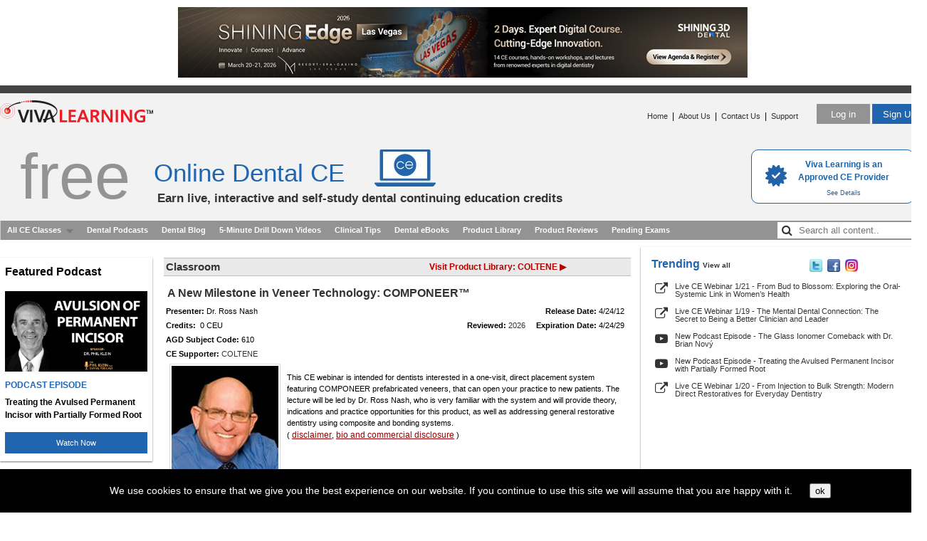

--- FILE ---
content_type: text/html; Charset=utf-8
request_url: https://vivalearning.com/member/classroom.asp?x_source=DENTREK&x_classID=1189
body_size: 29541
content:

<!DOCTYPE HTML PUBLIC "-//W3C//DTD HTML 4.01 Transitional//EN" "https://www.w3.org/TR/html4/loose.dtd">
<html lang="en">
<head>
	<meta charset="utf-8">
	<title>Free Dental CE - A New Milestone in Veneer Technology: COMPONEER™ - 4/24/12</title>
	<meta name="description" content="Dr. Ross Nash presents: This CE webinar is intended for dentists interested in a one-visit, direct placement system featuring COMPONEER prefabricated...">
	<meta name="keywords" content="online dental ce, dental ce webinars, dentist, continuing education, ce credit, dental, dentistry">
	<meta name='apple-itunes-app' content='app-id=555383004, app-argument=lhsscheme2://ondemand#1189'/>
	<meta property="og:url"                content="https://vivalearning.com//member/classroom.asp?x_classId=1189" />
	<meta property="og:type"               content="article" />
	
	<meta property="og:title"              content="Free Dental CE: A New Milestone in Veneer Technology: COMPONEER&#8482;" />
	
	<meta property="og:description"        content="This CE webinar is intended for dentists interested in a one-visit, direct placement system featuring COMPONEER prefabricated veneers, that can open your practice to new patients. The lecture will be led by Dr. Ross Nash, who is very familiar with the system and will provide theory, indications and practice opportunities for this product, as well as addressing general restorative dentistry using composite and bonding systems." />
	<meta property="og:image"              content="https://vivalearning.com/art/viva_facebook_share_logo.png" />
	<meta property="og:image:secure_url" content="https://vivalearning.com/art/viva_facebook_share_logo.png" />
	<link rel="canonical" href="https://vivalearning.com/on-demand-dental-ce-course/a-new-milestone-in-veneer-technology-componeer" />

	<link rel="STYLESHEET" type="text/css" href="/includes/vp.css?2025072502.1">
	
<script src="/includes/functions.js?2025072502.1" type="text/javascript"></script>
<script type="text/javascript" src="/lib/jquery/dist/jquery.js?2025072502.1"></script>
<script type="text/javascript" src="/includes/jquery.qtip.min.js?2025072502.1"></script>
<link type="text/css" rel="stylesheet" href="/includes/jquery.qtip.css?2025072502.1" />
<script src="/includes/jq_popup_ad_video.js?2025072502.1" type="text/javascript"></script>
<link rel="stylesheet" href="https://maxcdn.bootstrapcdn.com/font-awesome/4.7.0/css/font-awesome.min.css">
<script type="text/javascript">

	var studentHash = '';
	var popupAdVideo;

	// If user is on mobile device, redirect to page MOBILESITE/page
	function mobileRedirect(page) {
		if (window.is_mobile) {
			var url = 'https://m.vivalearning.com/';
			if (studentHash.length != 0) {
				url += 'login/' + studentHash;
				if (page && page.length != 0) url += '?rurl=/' + page;
			}
			else if (page && page.length != 0) {
				url += page;
			}
			console.log('Mobile URL: '+url)
			// alert('Mobile URL: '+url)
			if (url.length != 0) {
				window.location = url;
			}
		}
		else {
			// console.log('NOT mobile')
		}
	}

	$(document).ready( function() {
		// create mobile
		if ( window.is_apple_mobile ) $('.apple_mobile').show();
		if ( window.is_android_mobile ) $('.android_mobile').show();

		processVPAds(studentHash);

		// logs impressions and sets click handlers for VP Ads elements.
		function processVPAds(studentHash) {
			var impMap = new Map();
			var impArr = [];

			// Log ad impressions - map dedupes the hash list so multiple data-vpclick not a problem.
			$('[data-vpclick]').each( function (idx) {
				// console.log('found one: ' + idx);
				try {
					var $this = $(this);

					$this.on('click', function(e) {
						if ( typeof $(this).data('vpcode') != 'undefined') {
							// cancel default for video.
							if ( e && e.preventDefault ) e.preventDefault();
							if ( e && e.cancelBubble ) e.cancelBubble();
						}
						logVPAdClick(this)
					});  // click handler

					// {"position":"1","type":"11","media":"url","hash":"80717EDA-BF27-436C-98EC-07CC10AF3650"}
					var json = $this.data('vpclick');   // json gets auto-converted
					// console.log( 'hash: ' + json.hash );

					// map dedupes the hash list.
					impMap.set( json.hash, { position: json.position, type: json.type, hash: json.hash });
				} catch(e) { console.log(e.message); }
			});
			// console.log( 'impMap size: ' + impMap.size );

			if (impMap.size > 0) {
				var arr = new Array();

				if (impMap.values) {
					// console.log( 'Using impMap.values.' );
					arr = Array.from(impMap.values());
				}
				else if (impMap.forEach) {
					// console.log( 'Using impMap.forEach.' );
					impMap.forEach( function(value,key,map) { arr.push(value); });
				}
				// console.log( 'arr length: ' + JSON.stringify(arr) );

				var jqxhr = $.ajax({
					url: '/ajaxAdImpressions.asp',
					type: 'POST',
					contentType: 'application/json',
					data: JSON.stringify({s:studentHash,items:arr}),
					dataType: 'json',
					success: function (data) {
						// console.log('ajax success');
					}
				}).done(function(data) {
						// console.log( "second success " + data.status );
				}).fail(function(data) {
						console.log( "error" );
				}).always(function(data) {
						// console.log( "complete " + data.status );
				});
			}
		}  // processVPAds

		// -------------------------------------------------------
		// Podcast Functions //
		// -------------------------------------------------------

		$('audio').each ( function (ix) {
			var $this = $(this);
			if (! $this.hasClass('no-podlog') ) { // add class="no-podlog" to disable view 
				$this.on( 'play', function () {   // logging on the webinar lobby page, etc
					console.log('playing....');
					var jqxhr = $.ajax({
							url: '/member/ajaxLogPodcast.asp',
							type: 'POST',
							contentType: 'application/json',
							data: JSON.stringify({s:studentHash, podcastid: $this.data('podcastid')}),
							dataType: 'json',
							success: function (data) {
									console.log('ajax success');
								}
						}).done(function(data) {  // success
							console.log('data: ' + JSON.stringify(data));
							// console.log( "second success " + data.status );
						}).fail(function(data) {
								console.log( "error" );
						}).always(function(data) {
							// console.log( "always" );
						});
				});
			}
		});

		$('div[data-isfave]').each( function (ix) {
			var $div = $(this);
			console.log( 'isfave: ' + $div.data('isfave')  );
			( $div.data('isfave') && $div.data('isfave') != 'False' ) ? $div.removeClass('star-icon').addClass('star-icon-on') : $div.removeClass('star-icon-on').addClass('star-icon');
		});

		$('div[data-isfave]').each( function (ix) {
			$(this).on('click', function () {
				$this = $(this);

				// console.log( 'IsFave: ' + $this.data('isfave') + '  podcastid: ' + $this.data('podcastid') + ' hash:' + studentHash);
				var jqxhr = $.ajax({
					url: '/member/ajaxFavePodcast.asp',
					type: 'POST',
					contentType: 'application/json',
					data: JSON.stringify({s:studentHash, podcastid: $this.data('podcastid'), isfave: $this.data('isfave')}),
					dataType: 'json',
					success: function (data) {
							console.log('ajax success');
						}
				}).done(function(data) {  // success
					// console.log('data: ' + JSON.stringify(data));
					// console.log( 'isfave: ' + data.isfave + ' podcastid: ' + data.podcastid + '  hash: ' + data.hash );
					if (data.status) {
						var $div = $('div[data-podcastid='+data.podcastid+']');
						$div.data('isfave', data.isfave);  // set new isfave value.
						( data.isfave ) ? $div.removeClass('star-icon').addClass('star-icon-on') : $div.removeClass('star-icon-on').addClass('star-icon');
					}
					// console.log( "second success " + data.status );
				}).fail(function(data) {
						console.log( "error" );
				}).always(function(data) {
					// console.log( "always" );
				});
			});
		});		// div[data-isfave]

	});  // document ready

	// Click processor for VP Ads
	function logVPAdClick(lnk) {

		var $lnk = $(lnk);
		if ( typeof $lnk.data('clicked') != 'undefined'  ) {  // second pass in?
			// alert($lnk.data('clicked').length);
			$lnk.data('clicked', '');   // reset so can be clicked again.
			// console.log('doing click!');
			return;	// let click proceed.
		}

		// {"position":"1","type":"11","media":"url","hash":"80717EDA-BF27-436C-98EC-07CC10AF3650"}
		var json = $lnk.data('vpclick');   // json gets auto-converted
		// console.log( 'hash: ' + json.hash );

		var page = window.location.pathname.toLowerCase();
		// console.log( 'page: ' + page);

		var jqxhr = $.ajax({
			url: '/ajaxAdClick.asp',
			type: 'POST',
			contentType: 'application/json',
			data: JSON.stringify(
				{
					s: studentHash,
					position: json.position,
					type: json.type,
					media: json.media,
					hash: json.hash,
					page: page
				}),
			dataType: 'json',
			success: function (data) {
				// console.log('ajax success');
			}
		}).done(function(data) {
				// console.log( "second success " + data.status );
		}).fail(function(data) {
				console.log( "error" );
		}).always(function(data) {
			console.log( 'clickhash: ' + json.hash );
		});

		return doVPAdClick(lnk);
	}

	function doVPAdClick(lnk) {
		var aout = false;
		var $lnk = $(lnk);
		// console.log('At doVPAdClick ' + $lnk.attr('href') + ' ' + $lnk.data('vpcode'));

		if ( typeof $lnk.data('vpcode') != 'undefined' ) {

			var videoId = $lnk.data('vpcode');
			if (videoId && videoId.length > 0) {
				console.log( 'playing ' + videoId);
				popupAdVideo = (popupAdVideo || new PopupAdVideo('divAdVideo') );
				popupAdVideo.showVideo( videoId );
			}
			else {
				console.log( 'NOT playing ' + videoId);
			}
		}
		else if ( typeof lnk.href != 'undefined') {
			if ( ! lnk.href.toLowerCase().endsWith('.pdf')) {
				// If url is local to site remove target=blank from link.
				var tHost = lnk.hostname;
				if ( tHost=='' || funcIsSameHost( tHost, window.location.hostname ) ) {
					// ensure use same tab
					// when link is local or relative.
					$lnk.attr('target', '_self');
				}
			}
			aout = true;
		}
		return aout;

		// internal function returns true is hosts are the same.
		// www. values are discarded.
		function funcIsSameHost(host1,host2) {
			var h1 = host1.toLowerCase().replace('www.','');
			var h2 = host2.toLowerCase().replace('www.','');
			return (h1 == h2);
		}
	}

</script>

	<script>
		mobileRedirect('classroom/E5098E80-AE3D-41B9-A092-A69145A02945')	// if mobile redirect to mobile site.
	</script>
	<script src="/includes/jq_popup_video_swd.js?2025072502.1" type="text/javascript"></script>
	<script src="/includes/jq_popup_tip_video_swd.js?2025072502.1" type="text/javascript"></script>

	<script src="/lib/jquery-validation/dist/jquery.validate.js" type="text/javascript"></script>
	<script src="/includes/jq_popupswd.js?2025072502.1" type="text/javascript"></script>
	<!-- Mega menu js and css starts here -->
	<link rel="stylesheet" href="/includes/megamenu.css?2025072502.1" type="text/css" media="screen" />
	<link rel="stylesheet" type="text/css" href="/includes/megamenu_ie/ie.css" />
	<script type="application/ld+json">
	{"@context": "https:\u002F\u002Fschema.org","@type": "VideoObject","name": "A New Milestone in Veneer Technology: COMPONEER™","caption": "Dental CE class presented by Dr. Ross Nash","description": "This CE webinar is intended for dentists interested in a one-visit, direct placement system featuring COMPONEER prefabricated veneers, that can open your practice to new patients. The lecture will be led by Dr. Ross Nash, who is very familiar with the system and will provide theory, indications and practice opportunities for this product, as well as addressing general restorative dentistry using composite and bonding systems.","thumbnailUrl": "https:\u002F\u002Fimg.youtube.com\u002Fvi\u002F9FDYPZ2LKvA\u002Fhqdefault.jpg","url": "https:\u002F\u002Fvivalearning.com\u002Fon-demand-dental-ce-course\u002Fa-new-milestone-in-veneer-technology-componeer","contentUrl": "https:\u002F\u002Fwww.youtube.com\u002Fwatch?v=9FDYPZ2LKvA","uploadDate": "4-24-2012"}
	</script>

	<script type="text/javascript">
		"use strict";
		var baseSOA = 'https://appapi.vivarep.com/api/';

		var canShowExam = ("True" === "True");
		var haveGradebook = ("0" !== "0");

		var popupvideo;		// declare globally
		var popuptipvideo;

		function enableTakeExam() {   // invoked to enable Take Exam button if video watched.
			$('.btnTakeExamGray')
				.removeClass('btnTakeExamGray')
				.addClass('btnTakeExamBlue')
				.prop('title','Take exam to earn CE credit.')
				.on('click', function () { window.location='/member/classaffidavit.asp?x_classID=1189' });
			$('.txtTakeExam').hide();
			// console.log('invoked enabletakeexam');
		}

		$(document).ready( function() {

			if (canShowExam && haveGradebook) {
				enableTakeExam();   // if gradebook record exists means student has watched at least once.
			}

			$('#divOptinAfter').hide();
			$('#divCompanyPage').hide();   // shown if Product Lib ajax returns company.

			$('#btnOptIn').on('click', function (e) {
				// alert('test');
				e = $.event.fix(e);
				e.preventDefault();
				var studentHash = $(this).data('hash');
				var companyId = $(this).data('companyid');
				var classId = $(this).data('classid');
				// console.log( 'studentHash: ' + studentHash + '  companyId: ' + companyId + '  classId: ' + classId );

				$.get( "/member/ajax_companyoptin.asp", { x_h: studentHash, x_co: companyId, x_c: classId },
					function(data, textStatus) {
						$('#divOptinBefore').hide();
						$('#divOptinAfter').show();
				}, "text");
			});

			popupvideo = new PopupVideoSWD( 'youtubeDiv', enableTakeExam );
			popuptipvideo = new PopupTipVideo( 'youtubeTipDiv' );

			// set in /include/functions.js
			(window.is_mobile) ? $('.spnMobile').show() : $('.spnDesktop').show();
			// (window.is_mobile) ? console.log('show .spnMobile') : console.log('show .spnDesktop');
			var $p = $('#divMobile').detach();
			$('#youtubePlayClassCell').append($p);
			// console.log($p.html());
			// $('#youtubePlayClassCell').append('a sdf asdf asdf asdf');

			// SVI program discontinued
			// 

			// set click on graphic to launch video.
			$( 'button.youtubelink' ).on( 'click', function(e) {
				e = $.event.fix(e);
				e.preventDefault();
				var videoId = $(this).data('videoid');
				var classId = $(this).data('classid');
				console.log( 'classId: ' + classId + '  videoId: ' + videoId );
				$.get( "/member/ajax_youtubeview.asp", { x_s: "0", x_c: classId, x_v: videoId },
					function(data, textStatus) {
						popupvideo.showVideo( videoId );
				}, "text");
			});

			$( 'a.youtubetiplink' ).on( 'click', function(e) {
				e = $.event.fix(e);
				e.preventDefault();
				var videoId = $(this).data('videoid');
				var t = $(this).data('tipid');
				$.get( "/member/ajax_tip_youtubeview.asp", { x_s: "0", x_t: t, x_v: videoId },
					function(data, textStatus) {
						popuptipvideo.showVideo( videoId );
				}, "text");
			});

			$('.qtip_reviewed').qtip({
					content: 'This class was initially released at least three years ago, however, it has been reviewed and approved for relevance and usefulness to the dental profession.',
					show: 'mouseover',
					hide: 'mouseout',
					style: {
						width: 220,
						name: 'cream', // Inherit from preset style
						tip: 'rightMiddle'
					},
					position: {
						corner: {
							target: 'leftMiddle',
							tooltip: 'rightMiddle'
						}
					}
			});	// qtip.reviewed

			// Check if this company has a Company Page.
			$.getJSON( baseSOA + 'GetCompanyForVPCompany/30', function (data) { ProcessCompany(data) } );
		});		// document.ready

		// If company page match then set link and show div.
		function ProcessCompany(obj) {
			if ( obj.companyid && obj.companyid !== "0") {
				// var p = $('#mainColumn').position(); // console.log('top: '+p.top+'  left:'+p.left)
				// $('#divCompanyPage').css( {'top':p.top-30,'left':p.left+527});
				PositionLibraryButton();
				$('#divCompanyPage').show();
				$('#lnkCompanyPage').data('companyid',obj.companyid);
				$('#lnkCompanyPage').on('click', function ()
					{
						var $elem = $(this);
						var companyId = $elem.data('companyid');
						window.location='/member/mfr_list.asp?x_companyId='+companyId;
						return false;
					});
				$(window).on('resize', PositionLibraryButton);
			}
		}	// ProcessCompany

		function PositionLibraryButton() {
			console.log('window resized');
			var p = $('#mainColumn').position(); // console.log('top: '+p.top+'  left:'+p.left)
			$('#divCompanyPage').css( {'top':p.top-30,'left':p.left+527});
		}

		// launch playback console for kerman archive class
		function PlaybackPopup( classId, moduleId ) {
			var consoleWidth = 1024;	// new console size
			var consoleHeight = 645;
			// Boolean in ASP comes back True or False
			var classType = ( 'False' === 'True' ) ? 'tutorial' : 'ondemand';
			console.log( 'classType: ' + classType );
			if ( window.is_apple_mobile ) return ClassPopupApple( classType, classId, '' );
			if ( window.is_android_mobile ) return ClassPopupAndroid( classType, classId, '' );
			
			var aurl = '/console/playbackConsole.asp?x_moduleid=' + moduleId;
			// alert( 'aurl = ' + aurl );
			var x     = Math.round( (screen.width / 2)  - (consoleWidth / 2) );
			var y     = Math.round( (screen.height / 3) - (consoleHeight / 2) );
			var PlaybackWindow = window.open( aurl, 'LHS_playback_console',
				'top='+y+',left='+ x+',width='+consoleWidth+',height='+consoleHeight
				+',scrollbars=no,status=no,resizable=no,directories=no' );
			if ( window.focus ) { PlaybackWindow.focus(); }
			// console.log('PlaybackPopup()');
			enableTakeExam();    // enables Take Exam button (if exists)

			return false;
		}	// PlaybackPopup

		// Pop up flash console for class.  Unique to viewing classes.
		function FlashPopup( classId, moduleId )
		{
			var consoleWidth = 700;
			var consoleHeight = 500;
			var aurl = '/console/classConsole.asp?x_classid=' + classId  + '&x_moduleID=' + moduleId + '&dummy='+ (new Date).getTime();
			var x     = Math.round( (screen.width / 2)  - (consoleWidth / 2) );
			var y     = Math.round( (screen.height / 3) - (consoleHeight / 2) );
			var GetConsoleWindow = window.open( aurl, 'LHS_Flash_Console', 'top='+y+',left='+ x+',width='+consoleWidth+',height='+consoleHeight+',scrollbars=no,status=no,resizable=no,directories=no' );
			if ( window.focus ) GetConsoleWindow.focus();
			// console.log('FlashPopup()');
			enableTakeExam();    // enables Take Exam button (if exists)

			return false;
		}

		// Used to view Movie.
		function MoviePopup( classId, moduleId, consoleWidth, consoleHeight )
		{
		
			var x     = Math.round( (screen.width / 2)  - (consoleWidth / 2) );
			var y     = Math.round( (screen.height / 3) - (consoleHeight / 2) );
			var aurl = '/console/movieConsole.asp?x_classID='+ classId + '&x_moduleID=' + moduleId  + '&dummy='+ (new Date).getTime();
			var GetMovieWindow = window.open( aurl, 'LHS_movie_console', 'top='+y+',left='+ x+',width=' + consoleWidth + ',height=' + consoleHeight + ',location=no,toolbar=no,dependent=no,menubar=no,scrollbars=no,status=no,resizable=yes,directories=no');
			if ( window.focus ) { GetMovieWindow.focus(); }
			return false;
		}	// MoviePopup

		// launch attendee console for archive class
		function AttendeePopup( classId, moduleId ) {
			var consoleWidth = 722;
			var consoleHeight = 643;
			
			var attendeeName = "";
			// x_format := LIVE or ARCHIVE
			var format = "ARCHIVE";
			var aurl = '/console/attendeeConsole.asp'
				+ '?x_moduleid=' + moduleId
				+ '&x_classid=' + classId
				+ '&x_name=' + escape( attendeeName )
				+ '&x_format=' + format;
			var x     = Math.round( (screen.width / 2)  - (consoleWidth / 2) );
			var y     = Math.round( (screen.height / 3) - (consoleHeight / 2) );
			var AttendeeWindow = window.open( aurl, 'LHS_attendee_console',
					'top='+y+',left='+x
					+',width='+consoleWidth+',height='+consoleHeight
					+',scrollbars=no,status=no,resizable=no,directories=no' );
			if ( window.focus ) { AttendeeWindow.focus(); }
			return false;
		}

		// bio / commercial disclosure, scrollable, resizeable
		function popBio( aurl, awid, ahgt ) {
			var x = Math.round( (screen.width / 2)  - (awid / 2) );
			var y = Math.round( (screen.height / 3) - (ahgt / 2) );
			var newWindow = window.open( aurl, '_blank',
				'top='+y+',left='+ x+',width='+awid+',height='+ahgt+',scrollbars=yes,status=no,resizable=yes,directories=no' );
			return false;
		}

		// used for pricing tags
		function turnLinkOn( tag, onImg, classID, afterText, afterTitle ) {
			$( tag ).css( "background-image", "url(" + onImg + ")" );
			$( tag ).css( "font-weight", "bold" );
			$( tag ).text( afterText );
			$( tag ).attr( "title", afterTitle );
			return false;
		}
	</script>
	<style>
		.spnDesktop, .spnMobile {
			display: none;
			/* display: inline; */
		}
		#exambox, #certbox {
			margin-bottom: 10px;
		}
		a.pricing, a.pricing:visited {
			background: url("/art/icons/dollar_off.gif") no-repeat scroll 0 center transparent;
			color: #666666;
			display: inline-block;
			font-weight: normal;
			height: 16px;
			margin-top: 5px;
			padding-left: 18px;
		}
		a.pricing:hover,a.pricing:active {
			color: #900;
			display: inline-block;
			font-weight: normal;
			padding-left: 18px;
			text-decoration: underline;
		}
		a.favorite, a.favorite:visited {
			background: url("/art/icons/favorite_off.png") no-repeat scroll 0 center transparent;
			color: #666666;
			display: inline-block;
			font-weight: normal;
			height: 16px;
			margin-top: 5px;
			padding-left: 18px;
		}
		a.favorite:hover,a.favorite:active {
			color: #900;
			display: inline-block;
			font-weight: normal;
			padding-left: 18px;
			text-decoration: underline;
		}
		a.brochure, a.brochure:visited {
			background: url("/art/icons/document_off.png") no-repeat scroll 0 center transparent;
			color: #666666;
			display: inline-block;
			font-weight: normal;
			height: 16px;
			margin-top: 5px;
			padding-left: 18px;
		}
		a.brochure:hover,a.brochure:active {
			color: #900;
			display: inline-block;
			font-weight: normal;
			padding-left: 18px;
			text-decoration: underline;
		}
		/* video sizes: 560x315, 640x360, 853x480, 1280x720 */
		#youtubeDiv {  /* used to popup youtube video */
			background-color: #000;
			display: none;
			position: fixed;
			_position: absolute; /* hack for internet explorer 6 */
			height: 512px;
			width: 850px;
			z-index: 600;
			padding: 0px;
			font-size: 13px;
		}

		.divClassLeft {
			border: 1px solid white;
			width: 40%;
			margin: 0px;
			padding: 0px;
			float: left;
		}
		.divClassRight {
			border: 1px solid white;
			width: 55%;
			margin: 0px;
			padding: 0px;
			float: left;
		}
		#lnkCompanyPage {
			font-size: 12px;
			font-weight: 800;
			text-decoration: none;
			color: #b20000;
		}

		.divExamNotReady {
			border: 2px solid #aaa;
			background-color: #eee;
    		text-align: left;
			font-weight: bold;
    		font-size: 16px;
			padding: 10px;
			line-height: 150%;
		}

		#lnkCompanyPage:hover{
			color: #e50000;
		}

		.btnViewClass {
			height: 25px;
			margin: 5px 0px 10px 20px;
			font-size: 11px;
			background-color: #2165af;
			border: 0;
			color: #fff;
			cursor: pointer;
		}
		.alt-player {
			height: 20px;
			margin: 10px 0px 10px 20px;
			font-size: 11px;
			background-color: #939393;
			border: 0;
			color: #fff;
			cursor: pointer;
		}
		.btnTakeExamGray {
			height: 25px;
			margin: 5px 0px 10px 20px;
			font-size: 11px;
			background-color: #939393;
			border: 0;
			color: #fff;
		}
		.btnTakeExamBlue, .btnOptInBlue {
			height: 25px;
			margin: 5px 0px 10px 20px;
			font-size: 11px;
			background-color: #2165af;
			border: 0;
			color: #fff;
			cursor: pointer;
		}
		.txtTakeExam {
			color: #000;
			font-size: 11px;
		}
		.btnViewCert {
			height: 25px;
			margin: 5px 0px 10px 0px;
			font-size: 11px;
			background-color: #ffa500;
			border: 0;
			color: #000;
			cursor: pointer;
		}

		.tips-class {
			display: inline-flex;
			width: 650px;
			border-bottom: 1px solid #bdbdbd;
			border-top: 1px solid #bdbdbd;
			color: #333;
			font-size: 15px;
			font-weight: bold;
			padding: 3px;
			margin: 10px 0px 10px 0px;
			text-align: left;
			background-color: #e9e9e9;
			white-space: nowrap;
		}
		.content-tips {
			margin: 2px 0px 5px 0px;
			padding: 2px 0px 0px 4px;
			text-align: left;
		}
		.contentLinks {
			width: 650px;
			text-align: right;
		}
		.clin-tip {
			width: 400px;
			white-space: nowrap;
		}
		.classroom-product {
			width:370px;
			white-space: nowrap;
		}
		.special-offer {
			color: red !important;
			text-decoration: underline !important;
			padding-left: 10px;
		}
		.share-webinar{
			text-align: center;
			margin-bottom: 5px;
			font-weight: 600;
		}
		.twitter {
			color: #00aced !important;
			padding-left: 8px;
			font-size: 18px;
		}
		.facebook {
			color: #3b5998 !important;
    		font-size: 18px;
			cursor: pointer !important;
		}
		.email {
			padding-left: 8px;
			font-size: 18px;
		}
	</style>
</head>
<body>
<div align="center">
<div ID="pageWrapper">
<!-- header -->
<div ID="header">
    <div class="top-banner">
		
<div> <!--the mediatype value is not used. and us set to blank -->
    <a href="https://www.eventbrite.com/e/shining-edge-las-vegas-2026-tickets-1921661313719" data-vpclick='{"position":"1","type":"2","media":"url","hash":"2D31E01E-B34A-43E1-898D-46FB887A7AF2"}' target="_blank"><img src="https://vivacdn.blob.core.windows.net/cdn/contrib/va/ads/photo_1392_untitled.20260101042802688.png" width="800" height="100" border="0"></a>
</div>

	</div>
	<div ID="headerBar">&nbsp;</div>
	<div class="clear"></div>
</div>
<!-- header -->
<style>
	table.menu_ad_links td {
		padding-top: 5px;
	}
	.burger-menu {
		font-size:27px;
		cursor: pointer;
		text-decoration: none;
	}

	.dropdown {
		position: relative;
		display: inline-block;
		z-index: 150;
	}

	.dropdown-content {
		display: none;
		position: absolute;
		background-color: white;
    	z-index: 1;
		border: 1px solid rgba(0,0,0,0.17);
    	box-shadow: 0 0 5px rgba(0,0,0,0.1);
		white-space: nowrap;
		padding: 20px;
		text-align: left;
		right: -10px;
    	margin-top: 12px;
	}

	.dropdown-content a {
		display: block;
		white-space: nowrap;
	}
	.user-name {
		color: #2165af;
		font-size: 15px;
		font-weight: 600;
	}
	.edit-pro {
		background-color: #939393;
		border: 0;
		margin: 10px 0px 10px 0px;
		padding: 5px 5px 5px 5px;
		cursor: pointer;
		color: #fff;
	}
	.text-below {
		color: #777;
		font-size: 10px;
	}
	.training {
		color: #777 !important;
		font-weight: 500;
	}
	.sidebarLeftLinks:before {
		content: "";
		width: 0;
		height: 0;
		position: absolute;
		bottom: 100%;
		right: 13px;
		border-width: 0 8px 8px 8px;
		border-style: solid;
		border-color: white transparent;
	}
	.show {
		display:block;
	}
	.search {
		position: relative;
		padding-right: 5px;
    	border: 0;
		font-size: 16px;
	}
	.search:hover {
		background-color: #939393 !important;
	}
	.search input {
		width: 200px;
		margin-top: 2px;
    	height: 21px;
		border: 0;
		text-indent: 28px !important;
	}

	.search input {
		text-indent: 32px;
	}
	.search .fa-search {
		position: absolute;
		padding: 5px 0px 0px 6px;
	}
	.all-devices {
		float: right !important;
		background-color: #939393 !important;
	}
	.new-product {
		color: red;
	}
</style>
<div id="splashHome">

	<a href="/aboutus.asp#accreditation" class="cerpLink">
	<table>
	<tr>
		<td>
			<img src="/art/cert-check.png" alt="&check;">
		</td>
		<td>
			<div class="approved">
			Viva Learning is an <br>
			Approved CE Provider
			</div>
			
			<div class="details">
			See Details
			</div>			
		</td>
	</tr>
	</table></a>
	
		<div ID="headerLogo" class="left"><a href="/"><img src="/art/viva_logo_new.png" alt="" width="215" height="60" border="0"></a></div>
		
			<div ID="headerButtons" class="right">
			<a href="/login.asp?x_page=login"><button type="button" class="login-btn">Log in</button></a>
			<a href="/login.asp?x_page=register"><button type="button" class="sign-btn">Sign Up</button></a>
			</div>
		
			<div ID="headerLinks" class="right">
			<a href="/">Home</a>
			&nbsp;|&nbsp;
		
			<a href="/aboutus.asp">About Us</a>
			
			&nbsp;|&nbsp;
			<a href="/contact.asp">Contact Us</a>
			&nbsp;|&nbsp;
			<a href="/support/support.asp">Support</a>
		
			&nbsp;
			</div><br />
		<div class="free-headertext">free</div>
		<h1 class="online-dental">Online Dental CE</h1>
		<h2 class="earn-live">Earn live, interactive and self-study dental continuing education credits</h2>
</div>	<!-- splashHome -->
<!-- Mega menu starts here -->
<div class="mega-menu">
	<div class="wrapper_menu menu_dark_theme">
	<!-- BEGIN MENU WRAPPER -->
		<ul class="menu menu_black"> <!-- BEGIN MENU -->
						<li><a href="/member/dental-webinars-podcasts.asp" class="drop">All CE Classes</a><!-- Begin 5 columns Item -->
				<div class="dropdown_5columns"><!-- Begin 5 columns container -->
					<table width="100%" border="0" cellspacing="0" cellpadding="0">
					<tr>
						<td width="60%" valign="top">
							<table width="100%" border="0" cellspacing="0" cellpadding="0"  class="content_menu_table">

							<tr>
								<td>
									<div class="content_menu_section_div">
									<b style="color:#666;">Upcoming Live Webinars</b> <span class="content"><a href="/member/live-dental-ce-webinars.asp" style="color:red;">(view all)</a></span>
									</div>
								</td>
							</tr>
	
							<tr>
								<td>
									<a href="/member/registerLive.asp?x_classID=5244" title='Reserve Your Seat'><img src="https://vivacdn.blob.core.windows.net/cdn/contrib/va/classphoto/photo_5244.20251001154657384.jpg" border="0" width="50" height="50" align="left" class="content_menu_image"/></a><a href="/member/registerLive.asp?x_classID=5244" title='Reserve Your Seat'><span class="content_menu_heading">1/19/26&nbsp;7:00 PM&nbsp;ET:&nbsp;The Mental Dental Connection: The Secret to Being a Better Clinician and Leader (1 Live CEU)</span></a>
								</td>
							</tr>
		
							<tr>
								<td>
									<a href="/member/registerLive.asp?x_classID=5274" title='Reserve Your Seat'><img src="https://vivacdn.blob.core.windows.net/cdn/contrib/va/classphoto/photo_5274.20251211182646391.jpg" border="0" width="50" height="50" align="left" class="content_menu_image"/></a><a href="/member/registerLive.asp?x_classID=5274" title='Reserve Your Seat'><span class="content_menu_heading">1/20/26&nbsp;7:00 PM&nbsp;ET:&nbsp;From Injection to Bulk Strength: Modern Direct Restoratives for Everyday Dentistry (1 Live CEU)</span></a>
								</td>
							</tr>
		
							<tr>
								<td>
									<a href="/member/registerLive.asp?x_classID=5251" title='Reserve Your Seat'><img src="https://vivacdn.blob.core.windows.net/cdn/contrib/va/classphoto/photo_5251.20251010160054841.jpg" border="0" width="50" height="50" align="left" class="content_menu_image"/></a><a href="/member/registerLive.asp?x_classID=5251" title='Reserve Your Seat'><span class="content_menu_heading">1/21/26&nbsp;7:00 PM&nbsp;ET:&nbsp;From Bud to Blossom: Exploring the Oral-Systemic Link in Women’s Health (1 Live CEU)</span></a>
								</td>
							</tr>
		
							<tr>
								<td>
									<div class="content_menu_section_div">
									<b style="color:#666;">Latest On-Demand</b> <span class=" content"><a href="/member/on-demand-dental-ce-webinars.asp" style="color:red;">(view all)</a></span>
									</div>
								</td>
							</tr>
	
							<tr>
								<td>
									<a href="/on-demand-dental-ce-course/ortho-in-a-box-for-dentists-that-think-outside-the-box" title='Enter Classroom'><img src="https://vivacdn.blob.core.windows.net/cdn/contrib/va/classphoto/photo_5281.20251219164930383.jpg" border="0" width="50" height="50" align="left" class="content_menu_image"/></a><a href="/on-demand-dental-ce-course/ortho-in-a-box-for-dentists-that-think-outside-the-box" title='Enter Classroom'><span class="content_menu_heading">Ortho in a Box for Dentists that Think Outside the Box (1&nbsp;CEU)</span></a>
								</td>
							</tr>
		
							<tr>
								<td>
									<a href="/on-demand-dental-ce-course/universal-simplicity-mastering-anterior-and-posterior-restorations-with-universal-composites" title='Enter Classroom'><img src="https://vivacdn.blob.core.windows.net/cdn/contrib/va/classphoto/photo_5263.20251105190233080.jpg" border="0" width="50" height="50" align="left" class="content_menu_image"/></a><a href="/on-demand-dental-ce-course/universal-simplicity-mastering-anterior-and-posterior-restorations-with-universal-composites" title='Enter Classroom'><span class="content_menu_heading">Universal Simplicity: Mastering Anterior and Posterior Restorations with Universal Composites (1&nbsp;CEU)</span></a>
								</td>
							</tr>
		
							<tr>
								<td>
									<a href="/on-demand-dental-ce-course/precision-pathway-building-resilient-smiles-with-modern-technology" title='Enter Classroom'><img src="https://vivacdn.blob.core.windows.net/cdn/contrib/va/classphoto/photo_5276.20251212150801817.jpg" border="0" width="50" height="50" align="left" class="content_menu_image"/></a><a href="/on-demand-dental-ce-course/precision-pathway-building-resilient-smiles-with-modern-technology" title='Enter Classroom'><span class="content_menu_heading">Precision Pathway: Building Resilient Smiles with Modern Technology (1&nbsp;CEU)</span></a>
								</td>
							</tr>
		
							</table>
						</td>
						<td class="seprator_inner_table">&nbsp;</td>
						<td width="38%" align="left" valign="top" class="pattern">
							<div class="col_1 firstcolumn" style= "margin-bottom: 10px;">
								<ul class="levels">
									<li><a href="/member/live-dental-ce-webinars.asp">All Upcoming CE Webinars</a></li>
									<li><a href="/member/on-demand-dental-ce-webinars.asp">All On-Demand CE Webinars</a></li>
<!--									<li><a href="/member/premium-dental-ce-courses.asp">All Premium CE Courses <span style="color: #ff0000;">NEW</span></a></li> -->
									<li><a href="/member/dental-webinars-podcasts.asp">Browse All Content</a></li>
								</ul>
							</div>
							<div class="clear"></div>
							<div class="content_menu_section_div">
								<b style="color:#666;font-size:12px;">Featured Content</b>
							</div>
							<table class="menu_ad_links">
							<tbody>

							<tr>
								<td><img src="../art/arrow_darkgray.png" width="6" height="7" alt=""></td>
								<td><a href='/clickM.asp?x_vpMenuLinkId=60&u=%2Fmember%2Fclassroom%2Easp%3Fx%5FclassID%3D3872'  title='Enter Classroom'><span class="content_menu_heading">Your Prep is Done, Now What? (1 CEU)</span></a></td>
							</tr>
	
							<tr>
								<td><img src="../art/arrow_darkgray.png" width="6" height="7" alt=""></td>
								<td><a href='/clickM.asp?x_vpMenuLinkId=61&u=%2Fmember%2Fclassroom%2Easp%3Fx%5FclassID%3D3893'  title='Enter Classroom'><span class="content_menu_heading">Cementation and Modern Indirect Materials (1 CEU)</span></a></td>
							</tr>
	
							<tr>
								<td><img src="../art/arrow_darkgray.png" width="6" height="7" alt=""></td>
								<td><a href='/clickM.asp?x_vpMenuLinkId=62&u=%2Fmember%2Fclassroom%2Easp%3Fx%5FclassID%3D3870'  title='Enter Classroom'><span class="content_menu_heading">Practical Proven Prevention for your Pediatric Patients (1 CEU)</span></a></td>
							</tr>
	
							</tbody>
							</table>

						</td>
					</tr>
					</table>
				</div>
			</li> <!-- All CE Classes -->
			<!-- Podcast -->
			
			<li>
				<a href="/dental-podcasts">Dental Podcasts</a>
			</li>  <!-- Podcast -->
			
			<!-- Dental Blog -->
			<li><a href="/member/dental-blog.asp">Dental Blog</a></li>
			<!-- Drill Downs -->
			<li><a href="/5-minute-drill-downs">5-Minute Drill Down Videos</a></li>
			<!-- Clinical Tips -->
			<li><a href="/member/clinical_tips.asp">Clinical Tips</a></li>
			<!-- Dental eBooks -->
			<li><a href="/member/dental-ebooks.asp">Dental eBooks</a></li>

			

			<!-- Product Library                                               -->
			<li><a href="/member/mfr_list.asp">Product Library</a></li>
			 <!-- Product Library -->
						<!-- Viva Reader -->
			
						<!-- Product Reviews                                                -->
						<li><a href="/member/da_review_list.asp">Product Reviews</a></li>

						<!-- Jobs                                                          -->
			
						<!-- Webinar Highlights                                            -->
			
			<!-- Pending Exams -->
			<li>
				<a href="/member/inprogress.asp">Pending Exams</a>
			</li>  <!-- Pending Exams -->
			<li class="all-devices">
			 <form method=post action="/member/dental-webinars-podcasts.asp">
				<div class="search">
					<span class="fa fa-search"></span><input name="x_query" type="text" placeholder="Search all content.." class="search_input">
				</div>
			</form>
			</li>
		</ul>   <!-- END MENU -->
	</div> <!-- wrapper_menu menu_dark_theme -->
</div> <!-- mega-menu -->
<!--  Mega menu ends here  -->

<!-- contentwrapper  -->
	<div ID="contentWrapper">
		<div id="mainColumn">
			
			<!-- sidebar left -->
			<div id="sidebarLeft">
								<div ID="sidebarLeftNav">
					
				</div>	<!-- sidebarLeftNav --><div ID="sidebarLeftAds">  
    <div class="sidebarLeftContent">
        <div class="sidebarLeftContent-headline">
            Featured Podcast
        </div>

        
        <a href="#" data-vpcode="ur2tOqMXsPo" data-vpclick='{"position":"1","type":"26","media":"youtube","hash":"8FFE29E5-2253-4992-893B-80309276309B"}'>
        
        <img class="img-left-ad" src="https://vivacdn.blob.core.windows.net/cdn/contrib/va/ads/tile_photo_114_pkdp_549_klein_phil.20260115182913549.png" width="200" alt="Watch Now" title="Watch Now">
        </a>

        <div class="sidebarLeftContent-title-tag">PODCAST EPISODE</div>
        <div class="sidebarLeftContent-title">Treating the Avulsed Permanent Incisor with Partially Formed Root</div>

        
        <a href="#" data-vpcode="ur2tOqMXsPo" data-vpclick='{"position":"1","type":"26","media":"youtube","hash":"8FFE29E5-2253-4992-893B-80309276309B"}'>
        
        <button class="sidebarLeftContent-button">Watch Now</button>
        </a>
    </div>
    </a>

    <div class="sidebarLeftLargeAd">
        <a href="https://www.shofu.com/en/class-v-procedure-kit/" data-vpclick='{"position":"1","type":"42","media":"url","hash":"13DD8493-7C0B-4AE8-808D-F2037ED79B15"}' target="_blank"><img class="img-left-ad" src="https://vivacdn.blob.core.windows.net/cdn/contrib/va/ads/photo_1034_51123viva-cvpk-ls-200x340.20230511212526853.jpg" width="200" height="340" alt=""></a>
    </div>
    
    <div class="sidebarLeftContent">
        <div class="sidebarLeftContent-headline">
            Featured Podcast
        </div>

        
        <a href="#" data-vpcode="4wxTgawHsrI" data-vpclick='{"position":"2","type":"26","media":"youtube","hash":"3B1715AF-5BD5-4F6A-8C78-7399BB53F8DC"}'>
        
        <img class="img-left-ad" src="https://vivacdn.blob.core.windows.net/cdn/contrib/va/ads/tile_photo_113_pkdp_834_novy_brian.20260112201051525.png" width="200" alt="Watch Now" title="Watch Now">
        </a>

        <div class="sidebarLeftContent-title-tag">PODCAST EPISODE</div>
        <div class="sidebarLeftContent-title">The Glass Ionomer Comeback with Dr. Brian Nový</div>

        
        <a href="#" data-vpcode="4wxTgawHsrI" data-vpclick='{"position":"2","type":"26","media":"youtube","hash":"3B1715AF-5BD5-4F6A-8C78-7399BB53F8DC"}'>
        
        <button class="sidebarLeftContent-button">Watch Now</button>
        </a>
    </div>
    </a>

    <div class="sidebarLeftLargeAd">
        <a href="https://offers.tokuyama-us.com/ofbvivaos" data-vpclick='{"position":"2","type":"42","media":"url","hash":"189269E2-A224-4EF9-A72B-924AB0AE84F3"}' target="_blank"><img class="img-left-ad" src="https://vivacdn.blob.core.windows.net/cdn/contrib/va/ads/photo_1378__bannergif200x340px.20251002192833977.jpg" width="200" height="340" alt=""></a>
    </div>
    

</div>	<!-- sidebarLeftAds -->
			</div> <!-- sidebarLeft -->
			<!-- content -->
			<div id="content">
			<div class="tips-class">
				<div class="classroom-product">Classroom</div>
				
				<div ID="divCompanyPage"><a href="#" ID="lnkCompanyPage">Visit Product Library: COLTENE &#9654;</a></div>
				
			</div>



				<div class="pTitleBlack"><h1 style="margin: 0; padding: 0; color: #333333; font-size: 16px; font-weight: bold; text-align: left;">A New Milestone in Veneer Technology: COMPONEER™</h1></div>
				<table width="100%">

				<tr>
					<td class="bdy">
						<strong>Presenter:</strong> Dr. Ross Nash
					</td>
					<td align="right" class="bdy">
						<b>Release Date:</b>&nbsp;4/24/12
					</td>
				</tr>
				<tr>
					<td class="bdy">
						
						<b>Credits:</b>
						&nbsp;0 CEU
						
					</td>
					<td class="bdy" align="right">
						&nbsp;
						
							<b>Reviewed:</b> <a href="javascript:void();" class="contentLinks qtip_reviewed">2026</a>
							&nbsp;&nbsp;&nbsp;
						
						<b>Expiration Date:</b> 4/24/29
					</td>
				</tr>
				<tr>
					<td class="bdy" colspan=2>
						
						<b>AGD Subject Code:</b>  610
					</td>
				</tr>
				<tr>
					<td class="bdy" colspan=2>
						<b>CE Supporter:</b> <a href="/member/dental-webinars-podcasts.asp?x_action=search&x_type=company&x_companyId=30" class="contentLinks" title="View All Content from this Company">COLTENE</a>
					</td>
				</tr>

				</table>
				<table width="100%" border="0">
				<tr>
					<td width="150" valign="top">
						<img src="https://vivacdn.blob.core.windows.net/cdn/contrib/va/classphoto/photo_1189.20123271256355444.jpg" alt="" width="150" height="150" border="0" hspace="15" vspace="0" align="left" class="classPhoto">
						
						<div class="share-webinar">Share this webinar</div>
						<div style="text-align: center;">
							<a href="https://www.facebook.com/sharer.php?u=https%3A%2F%2Fvivalearning%2Ecom%2F%2Fmember%2Fclassroom%2Easp%3Fx%5FclassId%3D1189" target="_blank" class="facebook"><i class="fa fa-facebook-square" title="Share class on Facebook"></i></a>
							<a href="https://twitter.com/home?status=Free Online Dental CE%20-%20Viva Learning%20-%20https://vivalearning.com//member/classroom.asp?x_classId=1189" target="_blank" class="twitter" title="twitter"><i class="fa fa-twitter" aria-hidden="true"></i></a>
							<a href="mailto:?subject=Free CE Class on VivaLearning.com&body=Watch this free CE class on:%0A%0A%0D
https://vivalearning.com//member/classroom.asp?x_classId=1189" class="email" title="email"><i class="fa fa-envelope" aria-hidden="true"></i></a>
						</div>
						
					</td>
					<td valign="top" class="bdy">
						<p>
						This CE webinar is intended for dentists interested in a one-visit, direct placement system featuring COMPONEER prefabricated veneers, that can open your practice to new patients. The lecture will be led by Dr. Ross Nash, who is very familiar with the system and will provide theory, indications and practice opportunities for this product, as well as addressing general restorative dentistry using composite and bonding systems.
						&nbsp;
						<span class="nowrap">(
						<A HREF="#" onClick="return popWindow('/member/disclaimer_popup.asp?x_classId=1189', 750, 500);"  class="contentlinks">disclaimer</a>, <A HREF="#" onClick="return popWindow('/member/bio_popup.asp?x_classID=1189', 600, 450);" class="contentlinks">bio and commercial disclosure</a>
						 )</span>
						</p>
					</td>
				</tr>
				</table>

<!-- ====================== -->
<!-- VIEW CLASS             -->
<!-- ====================== -->
<div ID="divViewClassWrapper">

	<div class="contentTitle">Class Activity</div>
		
		<div class="divClassLeft">
			
			<div class="spnDesktop">
				<button type="button" class="btnViewClass youtubelink" data-classid="1189" data-videoid='9FDYPZ2LKvA' title="View in Video Player - Click background to close">View Video ▶</button>
				
			</div>

			<div class="spnMobile">
				<button type="button" class="btnViewClass" onclick="return PlaybackPopup( '1189', '0' );" data-classId="1189" data-videoId='9FDYPZ2LKvA' title="Play in Viva Learning app">View Video ▶</button>
				<br /><button type="button" class="alt-player youtubelink" data-classid="1189" data-videoid='9FDYPZ2LKvA' title="View in Video Player">Alternate Player ▶</button>
			</div>
			
		</div>  <!-- divClassLeft -->

		

	<div class="divClassRight">
		
		<!-- TBD if class is archive then check if student is logged in and can access exam. -->
		<button type="button" class="btnTakeExamGray" title="Watch video before taking exam.">Take Exam ▶</button>
		<div class="txtTakeExam">
			Upon completion of the video, the Take Exam button will activate.
			<br>Already watched the video? <a href="/login.asp?rurl=%2Fmember%2Fclassroom%2Easp%3Fx%5FclassId%3D1189">Login here</a>
		</div>
		
	</div>  <!-- divClassRight -->
	<div class="clear"></div>
</div>  <!-- divViewClassWrapper -->

<!-- =================== -->
<!-- Company Opt-In      -->
<!-- =================== -->



<!-- =================== -->
<!-- CLASS DOCUMENTS     -->
<!-- =================== -->


<!-- ====================== -->
<!--  Podcasts for Company  -->
<!-- ====================== -->

<div>
	<div class="tips-class">
		<div class="clin-tip">Podcast Episodes from COLTENE</div>
		<a href="/dental-podcasts?x_action=search&x_type=company&x_companyID=30" style="width: 650px; text-align: right;">View all »</a>
	</div>

	<div>
		<div class="content-tips">
		
			<div class="left" style="width:215px">
			<table width="100%" cellspacing="0" cellpadding="0">
			<tr>
				<td class="bdy" valign="top">
					<a href="/dental-podcasts/ipad-app-digital-wax-up" title="Enter Podcast Classroom"><img src="../art/bttn_arrow_blue.png" width="35" height="34" alt="View Clinical Tip" hspace=5 border=0></a>
				</td>
				<td class="bdy">
					<a href="/dental-podcasts/ipad-app-digital-wax-up" style="font-size: 11px;"><b>How One Dentist Uses a $20 iPad App to Achieve Near-100% Case Acceptance</b></a>
					<span style="font-size:11px; font-weight:bold; color:#2165af;">(28:56)</span>
				</td>
			</tr>
			</table>
			</div>
				
			<div class="left" style="width:215px">
			<table width="100%" cellspacing="0" cellpadding="0">
			<tr>
				<td class="bdy" valign="top">
					<a href="/dental-podcasts/aesthetic-dentistry" title="Enter Podcast Classroom"><img src="../art/bttn_arrow_blue.png" width="35" height="34" alt="View Clinical Tip" hspace=5 border=0></a>
				</td>
				<td class="bdy">
					<a href="/dental-podcasts/aesthetic-dentistry" style="font-size: 11px;"><b>Lessons Learned from a 30-Year Career in Aesthetic Dentistry</b></a>
					<span style="font-size:11px; font-weight:bold; color:#2165af;">(35:15)</span>
				</td>
			</tr>
			</table>
			</div>
				
			<div class="left" style="width:215px">
			<table width="100%" cellspacing="0" cellpadding="0">
			<tr>
				<td class="bdy" valign="top">
					<a href="/dental-podcasts/achieving-predictable-clinical-outcomes-with-your-composites" title="Enter Podcast Classroom"><img src="../art/bttn_arrow_blue.png" width="35" height="34" alt="View Clinical Tip" hspace=5 border=0></a>
				</td>
				<td class="bdy">
					<a href="/dental-podcasts/achieving-predictable-clinical-outcomes-with-your-composites" style="font-size: 11px;"><b>Achieving Predictable Clinical Outcomes with Your Composites</b></a>
					<span style="font-size:11px; font-weight:bold; color:#2165af;">(16:23)</span>
				</td>
			</tr>
			</table>
			</div>
				
			<div class="clear"></div>
		</div>
	</div>
	
</div>


<!-- =================== -->
<!-- Webinar Sponsors    -->
<!-- =================== -->


<!-- =================== -->
<!-- QUIZ / EXAM         -->
<!-- =================== -->

		<!-- QUIZ/EXAM -->
				<!-- <div class="contentTitle">Take CE Exam<a href="/member/classaffidavit.asp?x_classID=1189"><img src="/art/bttn_arrow_blue.png" alt="Click button to view this training." width="35" height="34" hspace="10" border="0" align="bottom"  class="gobutton"></a></div> -->
		<!-- <div class="smallred">To earn CE credit, click the arrow button to complete the required evaluation and exam.</div> -->


<!-- =================== -->
<!-- RELATED PRODUCTS    -->
<!-- =================== -->


<!-- =================== -->
<!-- ADDITIONAL TRAINING -->
<!-- =================== -->

		<div class="tips-class">
			<div style="white-space: nowrap;">Additional On-Demand CE from COLTENE</div>
			<!-- <a href="/member/dental-webinars-podcasts.asp?x_action=search&x_type=company&x_companyId=30" class="contentLinks" title="View All Content from this Company">view all &raquo;</a> -->
		</div>
	
	<div style="margin-top:4px;">
		<img src="/art/arrow_darkgray.png" width="6" height="7" alt="">
		<a href="/on-demand-dental-ce-course/reclaiming-simplicity-in-digital-dentistry"><b>Reclaiming Simplicity in Digital Dentistry</b></a>
	</div>
        
	<div style="margin-top:4px;">
		<img src="/art/arrow_darkgray.png" width="6" height="7" alt="">
		<a href="/on-demand-dental-ce-course/environmental-surfaces-guidelines-best-practices-and-peace-of-mind"><b>Environmental Surfaces: Guidelines, Best Practices, and Peace of Mind</b></a>
	</div>
        
	<div style="margin-top:4px;">
		<img src="/art/arrow_darkgray.png" width="6" height="7" alt="">
		<a href="/on-demand-dental-ce-course/empowering-hygienists-to-be-healthy-informed-and-efficient"><b>Empowering Hygienists to be Healthy, Informed, and Efficient</b></a>
	</div>
        
	<div style="margin-top:4px;">
		<img src="/art/arrow_darkgray.png" width="6" height="7" alt="">
		<a href="/on-demand-dental-ce-course/modern-adhesive-restorative-techniques"><b>Modern Adhesive Restorative Techniques</b></a>
	</div>
        
	<div style="margin-top:4px;">
		<img src="/art/arrow_darkgray.png" width="6" height="7" alt="">
		<a href="/on-demand-dental-ce-course/creating-a-pathway-to-endodontic-success-for-the-gp"><b>Creating a Pathway to Endodontic Success for the GP</b></a>
	</div>
        
	<div style="margin-top:4px;">
		<img src="/art/arrow_darkgray.png" width="6" height="7" alt="">
		<a href="/on-demand-dental-ce-course/utilizing-digital-dentistry-in-todays-dental-practice"><b>Utilizing Digital Dentistry in Today's Dental Practice</b></a>
	</div>
        
	<div style="margin-top:4px;">
		<img src="/art/arrow_darkgray.png" width="6" height="7" alt="">
		<a href="/on-demand-dental-ce-course/fast-predictable-and-injectable-composite-veneers"><b>Fast, Predictable, and Injectable Composite Veneers</b></a>
	</div>
        
	<div style="margin-top:4px;">
		<img src="/art/arrow_darkgray.png" width="6" height="7" alt="">
		<a href="/on-demand-dental-ce-course/achieving-predictable-clinical-outcomes-with-your-composites"><b>Achieving Predictable Clinical Outcomes with Your Composites</b></a>
	</div>
        
	<div style="margin-top:4px;">
		<img src="/art/arrow_darkgray.png" width="6" height="7" alt="">
		<a href="/on-demand-dental-ce-course/simplified-same-day-cosmetic-dentistry"><b>Simplified Same-Day Cosmetic Dentistry</b></a>
	</div>
        
	<div style="margin-top:4px;">
		<img src="/art/arrow_darkgray.png" width="6" height="7" alt="">
		<a href="/on-demand-dental-ce-course/bullet-proof-recommendations-for-successful-composite-restorations"><b>Bullet Proof Recommendations for Successful Composite Restorations</b></a>
	</div>
        
	<div style="margin-top:4px;">
		<img src="/art/arrow_darkgray.png" width="6" height="7" alt="">
		<a href="/on-demand-dental-ce-course/creating-long-term-esthetics-and-reliability-in-todays-demanding-world-2"><b>Creating Long Term Esthetics and Reliability in Today’s Demanding World</b></a>
	</div>
        
	<div style="margin-top:4px;">
		<img src="/art/arrow_darkgray.png" width="6" height="7" alt="">
		<a href="/on-demand-dental-ce-course/optimizing-adhesion-for-practical-outcomes"><b>Optimizing Adhesion for Practical Outcomes</b></a>
	</div>
        
	<div style="margin-top:4px;">
		<img src="/art/arrow_darkgray.png" width="6" height="7" alt="">
		<a href="/on-demand-dental-ce-course/cementation-strategies-for-restoration-longevity"><b>Cementation Strategies for Restoration Longevity</b></a>
	</div>
        
	<div style="margin-top:4px;">
		<img src="/art/arrow_darkgray.png" width="6" height="7" alt="">
		<a href="/on-demand-dental-ce-course/practical-approaches-to-effective-and-safe-instrument-processing"><b>Practical Approaches to Effective and Safe Instrument Processing</b></a>
	</div>
        
	<div style="margin-top:4px;">
		<img src="/art/arrow_darkgray.png" width="6" height="7" alt="">
		<a href="/on-demand-dental-ce-course/management-of-severe-curvatures-and-complex-anatomy-with-controlled-memory-files-a-new-approach"><b>Management of Severe Curvatures and Complex Anatomy with Controlled Memory Files: A New Approach</b></a>
	</div>
        
	<div style="margin-top:4px;">
		<img src="/art/arrow_darkgray.png" width="6" height="7" alt="">
		<a href="/on-demand-dental-ce-course/creating-natural-esthetics-with-next-generation-composites"><b>Creating Natural Esthetics with Next Generation Composites</b></a>
	</div>
        
	<div style="margin-top:4px;">
		<img src="/art/arrow_darkgray.png" width="6" height="7" alt="">
		<a href="/on-demand-dental-ce-course/contemporary-adhesive-strategies-why-adhesion-is-the-most-important-layer-for-maximizing-clinical-outcomes"><b>Contemporary Adhesive Strategies: Why Adhesion is the Most Important Layer for Maximizing Clinical Outcomes</b></a>
	</div>
        
	<div style="margin-top:4px;">
		<img src="/art/arrow_darkgray.png" width="6" height="7" alt="">
		<a href="/on-demand-dental-ce-course/introducing-the-newest-innovation-in-niti-rotary-files-control-memory"><b>Introducing the Newest Innovation in NiTi Rotary Files (Control Memory)</b></a>
	</div>
        
	<div style="margin-top:4px;">
		<img src="/art/arrow_darkgray.png" width="6" height="7" alt="">
		<a href="/on-demand-dental-ce-course/an-indirect-approach-to-using-direct-composite-veneers"><b>An Indirect Approach to Using Direct Composite Veneers</b></a>
	</div>
        
	<div style="margin-top:4px;">
		<img src="/art/arrow_darkgray.png" width="6" height="7" alt="">
		<a href="/on-demand-dental-ce-course/staying-safe-and-healthy-from-check-in-to-check-out"><b>Staying Safe and Healthy, from Check-in to Check-out</b></a>
	</div>
        
	<div style="margin-top:4px;">
		<img src="/art/arrow_darkgray.png" width="6" height="7" alt="">
		<a href="/on-demand-dental-ce-course/understanding-the-basics-of-bulk-fill-composites"><b>Understanding the Basics of Bulk Fill Composites</b></a>
	</div>
        
	<div style="margin-top:4px;">
		<img src="/art/arrow_darkgray.png" width="6" height="7" alt="">
		<a href="/on-demand-dental-ce-course/the-right-way-to-optimize-dental-benefit-esthetic-care-coverage"><b>The Right Way to Optimize Dental Benefit Esthetic Care Coverage</b></a>
	</div>
        
	<div style="margin-top:4px;">
		<img src="/art/arrow_darkgray.png" width="6" height="7" alt="">
		<a href="/on-demand-dental-ce-course/perky-perio-2015"><b>Perky Perio: 2015</b></a>
	</div>
        
	<div style="margin-top:4px;">
		<img src="/art/arrow_darkgray.png" width="6" height="7" alt="">
		<a href="/on-demand-dental-ce-course/efficiency-in-endodontics"><b>Efficiency in Endodontics</b></a>
	</div>
        
	<div style="margin-top:4px;">
		<img src="/art/arrow_darkgray.png" width="6" height="7" alt="">
		<a href="/on-demand-dental-ce-course/adhesion-of-a-post-and-core-system-part-2-of-2"><b>Adhesion of a Post and Core System (Part 2 of 2)</b></a>
	</div>
        
	<div style="margin-top:4px;">
		<img src="/art/arrow_darkgray.png" width="6" height="7" alt="">
		<a href="/on-demand-dental-ce-course/to-post-or-not-to-post-part-1-of-2"><b>To Post or Not to Post (Part 1 of 2)</b></a>
	</div>
        
	<div style="margin-top:4px;">
		<img src="/art/arrow_darkgray.png" width="6" height="7" alt="">
		<a href="/on-demand-dental-ce-course/endodontic-irrigants"><b>Endodontic Irrigants</b></a>
	</div>
        
	<div style="margin-top:4px;">
		<img src="/art/arrow_darkgray.png" width="6" height="7" alt="">
		<a href="/on-demand-dental-ce-course/secrets-to-successful-dental-dam-placement-basic-techniques"><b>Secrets to Successful Dental Dam Placement-Basic Techniques</b></a>
	</div>
        
	<div style="margin-top:4px;">
		<img src="/art/arrow_darkgray.png" width="6" height="7" alt="">
		<a href="/on-demand-dental-ce-course/responsible-tooth-polishing"><b>Responsible Tooth Polishing</b></a>
	</div>
        
	<div style="margin-top:4px;">
		<img src="/art/arrow_darkgray.png" width="6" height="7" alt="">
		<a href="/on-demand-dental-ce-course/ultimate-ultrasonics"><b>Ultimate Ultrasonics</b></a>
	</div>
        
	<div style="margin-top:4px;">
		<img src="/art/arrow_darkgray.png" width="6" height="7" alt="">
		<a href="/on-demand-dental-ce-course/achieving-predictable-success-with-endodontics-using-controlled-memory-niti-files"><b>Achieving Predictable Success With Endodontics Using Controlled Memory NiTi Files</b></a>
	</div>
        
	<div style="margin-top:4px;">
		<img src="/art/arrow_darkgray.png" width="6" height="7" alt="">
		<a href="/on-demand-dental-ce-course/achieving-superb-crown-and-bridge-impressions-materials-and-techniques"><b>Achieving Superb Crown and Bridge Impressions: Materials and Techniques</b></a>
	</div>
        
	<div style="margin-top:4px;">
		<img src="/art/arrow_darkgray.png" width="6" height="7" alt="">
		<a href="/on-demand-dental-ce-course/direct-composite-restorations-components-for-success"><b>Direct Composite Restorations: Components for Success</b></a>
	</div>
        
	<div style="margin-top:4px;">
		<img src="/art/arrow_darkgray.png" width="6" height="7" alt="">
		<a href="/on-demand-dental-ce-course/composite-capers-esthetic-applications-beyond-the-ordinary"><b>Composite Capers: Esthetic Applications Beyond the Ordinary</b></a>
	</div>
        
			</div> <!-- content -->
			<div class="clear"></div>
		</div> <!-- mainColumn -->
		<!-- sidebar right -->
		<div id="sidebarRight">
			
<div class="row trending-main">
	<div class="side-trend">
		<div class="trending-title">Trending <a href="/member/trending.asp" style="font-size:10px; text-decoration: none; font-weight: 600;">View all</a></div>
			<div class="social-icons">
				<a href="https://twitter.com/home?status=Free Online Dental CE%20-%20Viva Learning%20-%20https://www.vivalearning.com/" target="_blank" title="Tweet Viva Learning"><img src="/art/social/twitter_15.gif" alt="" width="18" height="18" hspace="2" border="0"></a>
				<a href="https://www.facebook.com/sharer.php?u=https://www.vivalearning.com/" target="_blank" title="Share Viva Learning on Facebook"><img src="/art/social/facebook_15.gif" width="18" height="18" hspace="2" alt="" border="0"></a>
				<!-- <a href="https://accounts.google.com/ServiceLogin/signinchooser?service=oz&passive=1209600&continue=https%3A%2F%2Fplus.google.com%2Fup%2F%3Fcontinue%3Dhttps%3A%2F%2Fplus.google.com%2Fshare%3Fapp%253D110%2526url%253Dhttp%3A%2F%2Fvivalearning.local%2F%26gpsrc%3Dgplp0&flowName=GlifWebSignIn&flowEntry=ServiceLogin" target="_blank"><img src="/art/social/google.gif" width="18" height="18" hspace="2" alt="" border="0"></a> -->
				<a href="https://www.instagram.com/vivalearning/" target="_blank" title="Viva Learning on Instragram"><img src="/art/social/instagram_18x18.png" width="18" height="18" hspace="2" alt="" border="0"></a>
				<iframe src="//www.facebook.com/plugins/like.php?href=https%3A%2F%2Fvivalearning.com&amp;send=false&amp;layout=button_count&amp;width=123&amp;show_faces=false&amp;action=like&amp;colorscheme=light&amp;font&amp;height=20" scrolling="no" frameborder="0" style="border:none; overflow:hidden; width:90px; height:20px;text-align:right;" allowTransparency="true"></iframe>
			</div>
		</div>

		
			<div class="trend-body" title="Visit External Site">
				<div id="item1"><a href="https://vivalearning.com/member/registerLive.asp?x_classID=5251" data-vpclick='{"position":"1","type":"11","media":"url","hash":"D1D9692B-9F77-4F74-ADDC-F7C585C307F9"}' target=_blank><i class="fa fa-external-link" aria-hidden="true" style="font-size: 18px; padding-right: 5px;"></i></a> <br></div>
				<div id="item3"><a class="body-line" href="https://vivalearning.com/member/registerLive.asp?x_classID=5251" data-vpclick='{"position":"1","type":"11","media":"url","hash":"D1D9692B-9F77-4F74-ADDC-F7C585C307F9"}' target=_blank>Live CE Webinar 1/21 - From Bud to Blossom: Exploring the Oral-Systemic Link in Women&#8217;s Health</a> <br></div>
			</div>
			
			<div class="trend-body" title="Visit External Site">
				<div id="item1"><a href="https://vivalearning.com/member/registerLive.asp?x_classID=5244" data-vpclick='{"position":"2","type":"11","media":"url","hash":"2D40565C-A819-489C-AFFA-732169067ABC"}' target=_blank><i class="fa fa-external-link" aria-hidden="true" style="font-size: 18px; padding-right: 5px;"></i></a> <br></div>
				<div id="item3"><a class="body-line" href="https://vivalearning.com/member/registerLive.asp?x_classID=5244" data-vpclick='{"position":"2","type":"11","media":"url","hash":"2D40565C-A819-489C-AFFA-732169067ABC"}' target=_blank>Live CE Webinar 1/19 - The Mental Dental Connection: The Secret to Being a Better Clinician and Leader</a> <br></div>
			</div>
			
			<div class="trend-body" title="View Video">
				<div id="item1"><a href="#" data-vpcode="4wxTgawHsrI" data-vpclick='{"position":"3","type":"11","media":"youtube","hash":"FC8EDDDF-2C25-4ADE-BB3B-EEF556ED812D"}'><i class="fa fa-youtube-play" aria-hidden="true" style="font-size: 18px; padding-right: 5px;"></i></a> <br></div>
				<div id="item3"><a href="#" class="body-line"  data-vpcode="4wxTgawHsrI" data-vpclick='{"position":"3","type":"11","media":"youtube","hash":"FC8EDDDF-2C25-4ADE-BB3B-EEF556ED812D"}'>New Podcast Episode - The Glass Ionomer Comeback with Dr. Brian Nov&#253;</a><br></div>
			</div>
			
			<div class="trend-body" title="View Video">
				<div id="item1"><a href="#" data-vpcode="ur2tOqMXsPo" data-vpclick='{"position":"4","type":"11","media":"youtube","hash":"A683195C-5E0C-45A9-A43E-69740ED74082"}'><i class="fa fa-youtube-play" aria-hidden="true" style="font-size: 18px; padding-right: 5px;"></i></a> <br></div>
				<div id="item3"><a href="#" class="body-line"  data-vpcode="ur2tOqMXsPo" data-vpclick='{"position":"4","type":"11","media":"youtube","hash":"A683195C-5E0C-45A9-A43E-69740ED74082"}'>New Podcast Episode - Treating the Avulsed Permanent Incisor with Partially Formed Root</a><br></div>
			</div>
			
			<div class="trend-body" title="Visit External Site">
				<div id="item1"><a href="https://vivalearning.com/member/registerLive.asp?x_classID=5274" data-vpclick='{"position":"5","type":"11","media":"url","hash":"2AF859B2-4AF8-4302-8DCB-8E3A416AC8AA"}' target=_blank><i class="fa fa-external-link" aria-hidden="true" style="font-size: 18px; padding-right: 5px;"></i></a> <br></div>
				<div id="item3"><a class="body-line" href="https://vivalearning.com/member/registerLive.asp?x_classID=5274" data-vpclick='{"position":"5","type":"11","media":"url","hash":"2AF859B2-4AF8-4302-8DCB-8E3A416AC8AA"}' target=_blank>Live CE Webinar 1/20 - From Injection to Bulk Strength: Modern Direct Restoratives for Everyday Dentistry</a> <br></div>
			</div>
			
	</div>
	
<div>
	<a href="https://hubs.la/Q03LcrpR0" data-vpclick='{"position":"1","type":"5","media":"url","hash":"CAA9AE56-72A3-4D48-A0EB-AFA29220A862"}' target="_blank"><img src="https://vivacdn.blob.core.windows.net/cdn/contrib/va/ads/photo_1386_gso4u_400x200px_sprinter_request-demo.20251031201133610.jpg" border="0"></a>
</div>

<div class="sidebarRightItem" style="border: 0; margin-top: 8px;">
	<div>
		<a href="/calredir.asp" target="_blank"><img src="/art/viva_schedule_01.png" alt="Webinar Calendar" border=0></a>
		<a href="https://www.instagram.com/vivalearning/" target="_blank" title="Instagram for Viva Learning" style="float: right;"><img src="/art/viva_instagram_01.png" alt="Iva Learning Instagram" border=0></a>
	</div>
</div>
	
<div class="sidebarRightItem s-content">
	<div class="sidebarRightTitle" style="padding-left: 0px;">
		<div class="promotions">
		<div style="width: 200px;">Featured CE</div>
		<a href="/member/on-demand-dental-ce-webinars.asp" class="social-icons" style="width: 170px;">View More »</a>
		</div>
	</div>
	<div class="sidebarRightContent">
	<table width="100%" cellspacing="0" cellpadding="0">
	
		<tr>
			<td colspan="2" class="dotHorizWhite"><img src="/art/clear.gif" width="1" height="6" alt="" border="0"></td>
		</tr>
		<tr>
			<td valign="top">
				<a href="/on-demand-dental-ce-course/mastering-attachment-placement-and-removal-for-clear-aligners" title="Enter Classroom" data-vpclick='{"position":"1","type":"12","media":"url","hash":"074644B3-4169-492C-A295-E7FFAF51A9CA"}'><img src="https://vivacdn.blob.core.windows.net/cdn/contrib/va/classphoto/photo_5170.20250318201034846.jpg" alt="" width="65" height="65" border="0" hspace="0" vspace="2" align="left" class="classPhoto"></a>
				
					<span class="webinar-now">Watch Now</span>
				
			</td>
			<td class="bdy" style="vertical-align: top;">
			<a href="/on-demand-dental-ce-course/mastering-attachment-placement-and-removal-for-clear-aligners" style="font-size:10px;" data-vpclick='{"position":"1","type":"12","media":"url","hash":"074644B3-4169-492C-A295-E7FFAF51A9CA"}'><b>Attachment Placement and Removal for Clear Aligners...</b></a>
			</td>
		</tr>
		
		<tr>
			<td colspan="2" class="dotHorizWhite"><img src="/art/clear.gif" width="1" height="6" alt="" border="0"></td>
		</tr>
		<tr>
			<td valign="top">
				<a href="/on-demand-dental-ce-course/bioactive-composites-clinical-strategies-and-evidence-for-predictable-results" title="Enter Classroom" data-vpclick='{"position":"2","type":"12","media":"url","hash":"20D3081C-1B82-4DAA-8F16-C3CAD6948E43"}'><img src="https://vivacdn.blob.core.windows.net/cdn/contrib/va/classphoto/photo_5242.20250926174049129.jpg" alt="" width="65" height="65" border="0" hspace="0" vspace="2" align="left" class="classPhoto"></a>
				
					<span class="webinar-now">Watch Now</span>
				
			</td>
			<td class="bdy" style="vertical-align: top;">
			<a href="/on-demand-dental-ce-course/bioactive-composites-clinical-strategies-and-evidence-for-predictable-results" style="font-size:10px;" data-vpclick='{"position":"2","type":"12","media":"url","hash":"20D3081C-1B82-4DAA-8F16-C3CAD6948E43"}'><b>Bioactive Composites: Clinical Strategies and Evidence...</b></a>
			</td>
		</tr>
		
		<tr>
			<td colspan="2" class="dotHorizWhite"><img src="/art/clear.gif" width="1" height="6" alt="" border="0"></td>
		</tr>
		<tr>
			<td valign="top">
				<a href="/on-demand-dental-ce-course/from-disease-to-remission-achieving-stability-in-periodontal-care" title="Enter Classroom" data-vpclick='{"position":"3","type":"12","media":"url","hash":"019923D6-B396-44E1-86D2-7C2C527D95CD"}'><img src="https://vivacdn.blob.core.windows.net/cdn/contrib/va/classphoto/photo_5266.20251112003533850.jpg" alt="" width="65" height="65" border="0" hspace="0" vspace="2" align="left" class="classPhoto"></a>
				
					<span class="webinar-now">Watch Now</span>
				
			</td>
			<td class="bdy" style="vertical-align: top;">
			<a href="/on-demand-dental-ce-course/from-disease-to-remission-achieving-stability-in-periodontal-care" style="font-size:10px;" data-vpclick='{"position":"3","type":"12","media":"url","hash":"019923D6-B396-44E1-86D2-7C2C527D95CD"}'><b>From Disease to Remission: Achieving Stability in...</b></a>
			</td>
		</tr>
		
		<tr>
			<td colspan="2" class="dotHorizWhite"><img src="/art/clear.gif" width="1" height="6" alt="" border="0"></td>
		</tr>
		<tr>
			<td valign="top">
				<a href="/on-demand-dental-ce-course/expanding-horizons-zygomatic-and-pterygoid-implant-evaluation-using-wide-frame-cbct" title="Enter Classroom" data-vpclick='{"position":"4","type":"12","media":"url","hash":"69188926-DE72-4EB1-9C19-4E7F0B9101EB"}'><img src="https://vivacdn.blob.core.windows.net/cdn/contrib/va/classphoto/photo_5260.20251030215715508.jpg" alt="" width="65" height="65" border="0" hspace="0" vspace="2" align="left" class="classPhoto"></a>
				
					<span class="webinar-now">Watch Now</span>
				
			</td>
			<td class="bdy" style="vertical-align: top;">
			<a href="/on-demand-dental-ce-course/expanding-horizons-zygomatic-and-pterygoid-implant-evaluation-using-wide-frame-cbct" style="font-size:10px;" data-vpclick='{"position":"4","type":"12","media":"url","hash":"69188926-DE72-4EB1-9C19-4E7F0B9101EB"}'><b>Expanding Horizons: Zygomatic and Pterygoid Implant...</b></a>
			</td>
		</tr>
		
	</table>
	</div>
</div>

<div class="sidebarRightItem s-content">
	<div class="sidebarRightTitle" style="padding-left: 0px;">
		<div class="promotions">
		<div style="width: 240px;">
			Newly Released Podcasts
			&nbsp;&nbsp;&nbsp;
			<span class="new-product">New! </span>
		</div>
		<a href="/dental-podcasts" class="social-icons" style="width: 170px;">View More »</a>
		</div>
	</div>
	<div class="sidebarRightContent">
	<table width="100%" cellspacing="0" cellpadding="0">
	
		<tr>
			<td colspan="2" class="dotHorizWhite"><img src="/art/clear.gif" width="1" height="6" alt="" border="0"></td>
		</tr>
		<tr>
			<td valign="top">
				<a href="/dental-podcasts/treating-the-avulsed-permanent-incisor-with-partially-formed-root" title="Enter Podcast Classroom"><img src="https://vivacdn.blob.core.windows.net/cdn/contrib/va/classphoto/podcast_photo_4_phil-klein-dental-podcast-show-cover_150x150.20250417212452850.jpg" alt="" width="65" height="65" border="0" hspace="5" vspace="0" align="left" class="classPhoto"></a>
				<span class="webinar-now">Listen Now</span>
			</td>
			<td class="bdy" style="vertical-align: top;">
				<a href="/dental-podcasts/treating-the-avulsed-permanent-incisor-with-partially-formed-root" style="font-size: 10px;"><b>Treating the Avulsed Permanent Incisor with Partially...</b></a>
			</td>
		</tr>
		
		<tr>
			<td colspan="2" class="dotHorizWhite"><img src="/art/clear.gif" width="1" height="6" alt="" border="0"></td>
		</tr>
		<tr>
			<td valign="top">
				<a href="/dental-podcasts/glass-ionomer-rmgi" title="Enter Podcast Classroom"><img src="https://vivacdn.blob.core.windows.net/cdn/contrib/va/classphoto/podcast_photo_6_phil-klein-dental-podcast-show-cover_150x150.20250417213456011.jpg" alt="" width="65" height="65" border="0" hspace="5" vspace="0" align="left" class="classPhoto"></a>
				<span class="webinar-now">Listen Now</span>
			</td>
			<td class="bdy" style="vertical-align: top;">
				<a href="/dental-podcasts/glass-ionomer-rmgi" style="font-size: 10px;"><b>The Glass Ionomer Comeback with Dr. Brian Nov&#253;</b></a>
			</td>
		</tr>
		
		<tr>
			<td colspan="2" class="dotHorizWhite"><img src="/art/clear.gif" width="1" height="6" alt="" border="0"></td>
		</tr>
		<tr>
			<td valign="top">
				<a href="/dental-podcasts/injection-molding-composite-veneers" title="Enter Podcast Classroom"><img src="https://vivacdn.blob.core.windows.net/cdn/contrib/va/classphoto/podcast_photo_60_phil-klein-dental-podcast-show-cover_150x150.20250417213430865.jpg" alt="" width="65" height="65" border="0" hspace="5" vspace="0" align="left" class="classPhoto"></a>
				<span class="webinar-now">Listen Now</span>
			</td>
			<td class="bdy" style="vertical-align: top;">
				<a href="/dental-podcasts/injection-molding-composite-veneers" style="font-size: 10px;"><b>The Clear Advantage: Injection Molding for Composite...</b></a>
			</td>
		</tr>
		
		<tr>
			<td colspan="2" class="dotHorizWhite"><img src="/art/clear.gif" width="1" height="6" alt="" border="0"></td>
		</tr>
		<tr>
			<td valign="top">
				<a href="/dental-podcasts/sterilization-breakdown" title="Enter Podcast Classroom"><img src="https://vivacdn.blob.core.windows.net/cdn/contrib/va/classphoto/podcast_photo_4_phil-klein-dental-podcast-show-cover_150x150.20250417212452850.jpg" alt="" width="65" height="65" border="0" hspace="5" vspace="0" align="left" class="classPhoto"></a>
				<span class="webinar-now">Listen Now</span>
			</td>
			<td class="bdy" style="vertical-align: top;">
				<a href="/dental-podcasts/sterilization-breakdown" style="font-size: 10px;"><b>Sterilization Breakdown: A Dentist's Shocking Discovery...</b></a>
			</td>
		</tr>
		
	</table>
	</div>
</div>


<div class="sidebarRightItem product-library">
	<div class="sidebarRightTitle">Product Library</div>
	<div class="content">
	  Use the dropdown to view products for a company.
		<div class="filter-menu">
			<form>
				<span class="title-filter">Company Filter:</span> 
				<select Id="x_companyId">
					<option value="">-- select a company --</option>
				</select>
			</form>
		</div>
	</div>
</div>

<script type="text/javascript">
		"use strict";
		var baseSOA = 'https://appapi.vivarep.com/api/';
		var $coSelect = null;

		$(document).ready( function() {

			$coSelect = $('#x_companyId');

			// load the company dropdown
			$.getJSON( baseSOA + 'GetCompaniesForVP', function (data) { ProcessCompanies(data); } );
			$coSelect.change( function () { 
				// Go to mfr_list page.
				window.location.href = '/member/mfr_list.asp?x_companyId=' + this.value;
			});
		});	// document.ready

		// Process response from GetCompaniesForVP
		function ProcessCompanies(obj) {
			// console.log('GetCompaniesForVP: ' + obj.length);
			try {
				for( var ix=0; ix < obj.length; ++ix ) {
					var c = obj[ix];
					$coSelect.append($('<option>', {value: c.companyid, text: c.companyname}));
					// console.log( 'c: ' + JSON.stringify(c) );
					// console.log( 'coname: ' + c.companyname );
				}
			}
			catch (e) {
				console.log('Error calling GetCompaniesForVP');
			}
		}

	</script>


		</div>	<!-- sidebarRight -->
	</div> 	<!-- contentWrapper -->
	<div class="clear"></div>
<!-- content -->
</div>	<!-- pageWrapper -->
<div class="clear"></div>
<!-- footer -->
	<div id="footer" style="margin-top:50px;">
		<hr size=1>
		<div style="padding-right: 200px;">
			Copyright &copy;2026 Viva Learning LLC  &nbsp;&#149;&nbsp;  All rights reserved.
			-- <a href="/privacy.asp" title="Privacy Policy">Privacy Policy</a>
			-- <a href="/terms.asp" title="Terms &amp; Conditions">Terms &amp; Conditions</a>
			<p>&nbsp;</p>
		</div>
	</div>
<!-- Google tag (gtag.js) -->
<script async src="https://www.googletagmanager.com/gtag/js?id=G-Z7VS4H5ZHN"></script>
<script>
  // vivalearning.com
  window.dataLayer = window.dataLayer || [];
  function gtag(){dataLayer.push(arguments);}
  gtag('js', new Date());

  gtag('config', 'G-Z7VS4H5ZHN');
</script>
<script type="text/javascript"> 
// adroll 8/16/22
adroll_adv_id = "3ZGVKTHYTRGQZPLVHMQV2G"; adroll_pix_id = "E3XWKW4PCVHX3CYJXQFOL3"; adroll_version = "2.0";  (function(w, d, e, o, a) { w.__adroll_loaded = true; w.adroll = w.adroll || []; w.adroll.f = [ 'setProperties', 'identify', 'track' ]; var roundtripUrl = "https://s.adroll.com/j/" + adroll_adv_id + "/roundtrip.js"; for (a = 0; a < w.adroll.f.length; a++) { w.adroll[w.adroll.f[a]] = w.adroll[w.adroll.f[a]] || (function(n) { return function() { w.adroll.push([ n, arguments ]) } })(w.adroll.f[a]) }  e = d.createElement('script'); o = d.getElementsByTagName('script')[0]; e.async = 1; e.src = roundtripUrl; o.parentNode.insertBefore(e, o); })(window, document); adroll.track("pageView"); 
</script>
<!-- footer -->

<div ID="consent-div" style="display:none;">
	We use cookies to ensure that we give you the best experience on our website. If you continue to use this site we will assume that you are happy with it.
	<button ID="consent-btn" style="margin-left: 20px; padding: auto 20px;">ok</button>
</div>

<style>
	#consent-div {
		color: white;
		padding: 20px;
		font-size: 120%;
		text-align: center;
		background-color: black;
		width: 100%;
		margin-bottom: 0;
		bottom: 0;
		position: fixed;
		z-index: 1000;
	}
</style>

<script>
	'use strict';
	const VIVA_COOKIE = 'viva-cookie';

	function supportsLocalStorage() {
	  try {
		return 'localStorage' in window && window['localStorage'] !== null;
	  } catch(e){
		return false;
	  }
	}

	function hasVivaCookie() {
		return supportsLocalStorage() && localStorage.getItem(VIVA_COOKIE) != undefined;
	}
	function setVivaCookie() {
		if(supportsLocalStorage()) {
			localStorage.setItem(VIVA_COOKIE, (new Date).toString());
		}
	}

	$(document).ready(function() {
		var consentDiv = $('#consent-div');
		console.log( 'supports: ' + supportsLocalStorage() + '  hasVivaCookie: ' + hasVivaCookie() );
		if (!hasVivaCookie()) {
			consentDiv.show();
			// show cookie consent div
		}
		$('#consent-btn').on('click', function() {
			// set storage and turn off div.
			consentDiv.hide();
			setVivaCookie();
			console.log('Turned off consent div.');
		})
	});

</script>

</div> <!-- center for IE -->
<!-- Request Information Support -->

<!-- used with sidebar_requestinfo.asp - put this file next to footer include -->

<script type="text/javascript">
var popupobj_requestinfo;
//CONTROLLING EVENTS IN jQuery
$(document).ready( function(){
	popupobj_requestinfo = new PopupSWD( 'backgroundPopup_requestinfo', 'popupContact_requestinfo', 'popupContactClose_requestinfo' );
	$("#emailRep").click( function() { popupobj_requestinfo.showPopup(); return false; });
	// validate the comment form when it is submitted
	$("#popupContactForm_requestinfo").validate();
});
</script>
<style>
#backgroundPopup_requestinfo {
	display: none;
	position: fixed;
	_position: absolute; /* hack for internet explorer 6 */
	height: 100%;
	width: 100%;
	top: 0;
	left: 0;
	background: #000;
	border: 1px solid #cecece;
	z-index:1;
}
#popupContact_requestinfo {
	background-image: url(/art/LL_request_bg.jpg);
	background-color: #e7eef6;
	background-position: top right;
	background-repeat: no-repeat;
	display: none;
	position: fixed;
	_position: absolute; /* hack for internet explorer 6 */
	height: 525px;
	width: 400px;
	border: 4px solid #FC0;
	z-index: 200;
	padding: 12px;
	font-size: 13px;
}
#popupContact h1 {
	text-align: left;
	color: #6FA5FD;
	font-size: 22px;
	font-weight: 700;
	border-bottom: 1px dotted #D3D3D3;
	padding-bottom: 2px;
	margin-bottom: 20px;
}
#popupContactClose_requestinfo {
	font-size: 14px;
	line-height: 14px;
	right: 6px;
	top: 4px;
	position: absolute;
	color: #6fa5fd;
	font-weight: 700;
	display: block;
}
#popupContact.error {
	color: red;
}
label.error {
	color: red;
	display: block;
	font-size: 10px;
}
.requestBox {
	border: 1px solid gray;
	margin: 5px 10px 5px 10px;
	padding: 10px;
}
</style>
	<div id="popupContact_requestinfo">
		<a href="#" id="popupContactClose_requestinfo">x</a>
		<h1>REQUEST FORM</h1>
		<div id="contactArea">
			<!-- Use the form below to email a question/request to the sales rep in your area. -->
			<br />
			<form  id="popupContactForm_requestinfo" method="post" action="/member/requestinfo.asp">
			<input type="hidden" name="x_action" value="emailrep">
			<input type="hidden" name="x_classId" value="1189">
			<input type="hidden" name="rurl" value="/member/classroom.asp?x_classID=1189">
			<div class="requestBox">
			<table>
			
			<tr>
				<td class="bdy">Your Name</td>
				<td class="bdy"><input type="text" name="x_name" class="required" value=" " size="35" maxlength="50"></td>
			</tr>
			<tr>
				<td class="bdy">Your Phone</td>
				<td class="bdy"><input type="text" name="x_phone" class="required" value="" size="35" maxlength="50"></td>
			</tr>
			<tr>
				<td class="bdy">Zip Code</td>
				<td class="bdy"><input type="text" name="x_zip" class="required" value="" size="15" maxlength="15"></td>
			</tr>
			<tr>
				<td class="bdy">Country</td>
				
				<td class="bdy"><SELECT ID='x_country' NAME='x_country'>
	<OPTION VALUE='AF'>Afghanistan</OPTION>
	<OPTION VALUE='AL'>Albania</OPTION>
	<OPTION VALUE='DZ'>Algeria</OPTION>
	<OPTION VALUE='AS'>American Samoa</OPTION>
	<OPTION VALUE='AD'>Andorra</OPTION>
	<OPTION VALUE='AO'>Angola</OPTION>
	<OPTION VALUE='AI'>Anguilla</OPTION>
	<OPTION VALUE='AQ'>Antarctica</OPTION>
	<OPTION VALUE='AG'>Antigua And Barbuda</OPTION>
	<OPTION VALUE='AR'>Argentina</OPTION>
	<OPTION VALUE='AM'>Armenia</OPTION>
	<OPTION VALUE='AW'>Aruba</OPTION>
	<OPTION VALUE='AU'>Australia</OPTION>
	<OPTION VALUE='AT'>Austria</OPTION>
	<OPTION VALUE='AZ'>Azerbaijan</OPTION>
	<OPTION VALUE='BS'>Bahamas</OPTION>
	<OPTION VALUE='BH'>Bahrain</OPTION>
	<OPTION VALUE='BD'>Bangladesh</OPTION>
	<OPTION VALUE='BB'>Barbados</OPTION>
	<OPTION VALUE='BY'>Belarus</OPTION>
	<OPTION VALUE='BE'>Belgium</OPTION>
	<OPTION VALUE='BZ'>Belize</OPTION>
	<OPTION VALUE='BJ'>Benin</OPTION>
	<OPTION VALUE='BM'>Bermuda</OPTION>
	<OPTION VALUE='BT'>Bhutan</OPTION>
	<OPTION VALUE='BO'>Bolivia</OPTION>
	<OPTION VALUE='BA'>Bosnia Hercegovina</OPTION>
	<OPTION VALUE='BW'>Botswana</OPTION>
	<OPTION VALUE='BV'>Bouvet Island</OPTION>
	<OPTION VALUE='BR'>Brazil</OPTION>
	<OPTION VALUE='IO'>British Indian Ocean Territory</OPTION>
	<OPTION VALUE='BN'>Brunei Darussalam</OPTION>
	<OPTION VALUE='BG'>Bulgaria</OPTION>
	<OPTION VALUE='BF'>Burkina Faso</OPTION>
	<OPTION VALUE='BI'>Burundi</OPTION>
	<OPTION VALUE='KH'>Cambodia</OPTION>
	<OPTION VALUE='CM'>Cameroon</OPTION>
	<OPTION VALUE='CA'>Canada</OPTION>
	<OPTION VALUE='CV'>Cape Verde</OPTION>
	<OPTION VALUE='KY'>Cayman Islands</OPTION>
	<OPTION VALUE='CF'>Central African Republic</OPTION>
	<OPTION VALUE='TD'>Chad</OPTION>
	<OPTION VALUE='CL'>Chile</OPTION>
	<OPTION VALUE='CN'>China</OPTION>
	<OPTION VALUE='CX'>Christmas Island</OPTION>
	<OPTION VALUE='CC'>Cocos (Keeling) Islands</OPTION>
	<OPTION VALUE='CO'>Colombia</OPTION>
	<OPTION VALUE='KM'>Comoros</OPTION>
	<OPTION VALUE='CG'>Congo</OPTION>
	<OPTION VALUE='CD'>Congo, The Democratic Republic Of</OPTION>
	<OPTION VALUE='CK'>Cook Islands</OPTION>
	<OPTION VALUE='CR'>Costa Rica</OPTION>
	<OPTION VALUE='CI'>Cote D'Ivoire</OPTION>
	<OPTION VALUE='HR'>Croatia</OPTION>
	<OPTION VALUE='CU'>Cuba</OPTION>
	<OPTION VALUE='CY'>Cyprus</OPTION>
	<OPTION VALUE='CZ'>Czech Republic</OPTION>
	<OPTION VALUE='CS'>Czechoslovakia</OPTION>
	<OPTION VALUE='DK'>Denmark</OPTION>
	<OPTION VALUE='DJ'>Djibouti</OPTION>
	<OPTION VALUE='DM'>Dominica</OPTION>
	<OPTION VALUE='DO'>Dominican Republic</OPTION>
	<OPTION VALUE='TP'>East Timor</OPTION>
	<OPTION VALUE='EC'>Ecuador</OPTION>
	<OPTION VALUE='EG'>Egypt</OPTION>
	<OPTION VALUE='SV'>El Salvador</OPTION>
	<OPTION VALUE='GQ'>Equatorial Guinea</OPTION>
	<OPTION VALUE='ER'>Eritrea</OPTION>
	<OPTION VALUE='EE'>Estonia</OPTION>
	<OPTION VALUE='ET'>Ethiopia</OPTION>
	<OPTION VALUE='FK'>Falkland Islands (Malvinas)</OPTION>
	<OPTION VALUE='FO'>Faroe Islands</OPTION>
	<OPTION VALUE='FJ'>Fiji</OPTION>
	<OPTION VALUE='FI'>Finland</OPTION>
	<OPTION VALUE='FR'>France</OPTION>
	<OPTION VALUE='FX'>France, Metropolitan</OPTION>
	<OPTION VALUE='GF'>French Guiana</OPTION>
	<OPTION VALUE='PF'>French Polynesia</OPTION>
	<OPTION VALUE='TF'>French Southern Territories</OPTION>
	<OPTION VALUE='GA'>Gabon</OPTION>
	<OPTION VALUE='GM'>Gambia</OPTION>
	<OPTION VALUE='GE'>Georgia</OPTION>
	<OPTION VALUE='DE'>Germany</OPTION>
	<OPTION VALUE='GH'>Ghana</OPTION>
	<OPTION VALUE='GI'>Gibraltar</OPTION>
	<OPTION VALUE='GB'>Great Britain</OPTION>
	<OPTION VALUE='GR'>Greece</OPTION>
	<OPTION VALUE='GL'>Greenland</OPTION>
	<OPTION VALUE='GD'>Grenada</OPTION>
	<OPTION VALUE='GP'>Guadeloupe</OPTION>
	<OPTION VALUE='GU'>Guam</OPTION>
	<OPTION VALUE='GT'>Guatemela</OPTION>
	<OPTION VALUE='GG'>Guernsey</OPTION>
	<OPTION VALUE='GN'>Guinea</OPTION>
	<OPTION VALUE='GW'>Guinea-Bissau</OPTION>
	<OPTION VALUE='GY'>Guyana</OPTION>
	<OPTION VALUE='HT'>Haiti</OPTION>
	<OPTION VALUE='HM'>Heard and McDonald Islands</OPTION>
	<OPTION VALUE='HN'>Honduras</OPTION>
	<OPTION VALUE='HK'>Hong Kong</OPTION>
	<OPTION VALUE='HU'>Hungary</OPTION>
	<OPTION VALUE='IS'>Iceland</OPTION>
	<OPTION VALUE='IN'>India</OPTION>
	<OPTION VALUE='ID'>Indonesia</OPTION>
	<OPTION VALUE='IR'>Iran (Islamic Republic Of)</OPTION>
	<OPTION VALUE='IQ'>Iraq</OPTION>
	<OPTION VALUE='IE'>Ireland</OPTION>
	<OPTION VALUE='IM'>Isle Of Man</OPTION>
	<OPTION VALUE='IL'>Israel</OPTION>
	<OPTION VALUE='IT'>Italy</OPTION>
	<OPTION VALUE='JM'>Jamaica</OPTION>
	<OPTION VALUE='JP'>Japan</OPTION>
	<OPTION VALUE='JE'>Jersey</OPTION>
	<OPTION VALUE='JO'>Jordan</OPTION>
	<OPTION VALUE='KZ'>Kazakhstan</OPTION>
	<OPTION VALUE='KE'>Kenya</OPTION>
	<OPTION VALUE='KI'>Kiribati</OPTION>
	<OPTION VALUE='KP'>Korea, Democratic People's Republic Of</OPTION>
	<OPTION VALUE='KR'>Korea, Republic Of</OPTION>
	<OPTION VALUE='KV'>Kosovo</OPTION>
	<OPTION VALUE='KW'>Kuwait</OPTION>
	<OPTION VALUE='KG'>Kyrgyzstan</OPTION>
	<OPTION VALUE='LA'>Lao People's Democratic Republic</OPTION>
	<OPTION VALUE='LV'>Latvia</OPTION>
	<OPTION VALUE='LB'>Lebanon</OPTION>
	<OPTION VALUE='LS'>Lesotho</OPTION>
	<OPTION VALUE='LR'>Liberia</OPTION>
	<OPTION VALUE='LY'>Libyan Arab Jamahiriya</OPTION>
	<OPTION VALUE='LI'>Liechtenstein</OPTION>
	<OPTION VALUE='LT'>Lithuania</OPTION>
	<OPTION VALUE='LU'>Luxembourg</OPTION>
	<OPTION VALUE='MO'>Macau</OPTION>
	<OPTION VALUE='MK'>Macedonia</OPTION>
	<OPTION VALUE='MG'>Madagascar</OPTION>
	<OPTION VALUE='MW'>Malawi</OPTION>
	<OPTION VALUE='MY'>Malaysia</OPTION>
	<OPTION VALUE='MV'>Maldives</OPTION>
	<OPTION VALUE='ML'>Mali</OPTION>
	<OPTION VALUE='MT'>Malta</OPTION>
	<OPTION VALUE='MH'>Marshall Islands</OPTION>
	<OPTION VALUE='MQ'>Martinique</OPTION>
	<OPTION VALUE='MR'>Mauritania</OPTION>
	<OPTION VALUE='MU'>Mauritius</OPTION>
	<OPTION VALUE='YT'>Mayotte</OPTION>
	<OPTION VALUE='MX'>Mexico</OPTION>
	<OPTION VALUE='FM'>Micronesia, Federated States Of</OPTION>
	<OPTION VALUE='MD'>Moldova, Republic Of</OPTION>
	<OPTION VALUE='MC'>Monaco</OPTION>
	<OPTION VALUE='MN'>Mongolia</OPTION>
	<OPTION VALUE='ME'>Montenegro, Republic of</OPTION>
	<OPTION VALUE='MS'>Montserrat</OPTION>
	<OPTION VALUE='MA'>Morocco</OPTION>
	<OPTION VALUE='MZ'>Mozambique</OPTION>
	<OPTION VALUE='MM'>Myanmar</OPTION>
	<OPTION VALUE='NA'>Namibia</OPTION>
	<OPTION VALUE='NR'>Nauru</OPTION>
	<OPTION VALUE='NP'>Nepal</OPTION>
	<OPTION VALUE='NL'>Netherlands</OPTION>
	<OPTION VALUE='AN'>Netherlands Antilles</OPTION>
	<OPTION VALUE='NT'>Neutral Zone</OPTION>
	<OPTION VALUE='NC'>New Caledonia</OPTION>
	<OPTION VALUE='NZ'>New Zealand</OPTION>
	<OPTION VALUE='NI'>Nicaragua</OPTION>
	<OPTION VALUE='NE'>Niger</OPTION>
	<OPTION VALUE='NG'>Nigeria</OPTION>
	<OPTION VALUE='NU'>Niue</OPTION>
	<OPTION VALUE='NF'>Norfolk Island</OPTION>
	<OPTION VALUE='MP'>Northern Mariana Islands</OPTION>
	<OPTION VALUE='NO'>Norway</OPTION>
	<OPTION VALUE='OM'>Oman</OPTION>
	<OPTION VALUE='PK'>Pakistan</OPTION>
	<OPTION VALUE='PW'>Palau</OPTION>
	<OPTION VALUE='PS'>Palestine</OPTION>
	<OPTION VALUE='PA'>Panama</OPTION>
	<OPTION VALUE='PG'>Papua New Guinea</OPTION>
	<OPTION VALUE='PY'>Paraguay</OPTION>
	<OPTION VALUE='PE'>Peru</OPTION>
	<OPTION VALUE='PH'>Philippines</OPTION>
	<OPTION VALUE='PN'>Pitcairn</OPTION>
	<OPTION VALUE='PL'>Poland</OPTION>
	<OPTION VALUE='PT'>Portugal</OPTION>
	<OPTION VALUE='PR'>Puerto Rico</OPTION>
	<OPTION VALUE='QA'>Qatar</OPTION>
	<OPTION VALUE='RE'>Reunion</OPTION>
	<OPTION VALUE='RO'>Romania</OPTION>
	<OPTION VALUE='RU'>Russian Federation</OPTION>
	<OPTION VALUE='RW'>Rwanda</OPTION>
	<OPTION VALUE='SH'>Saint Helena</OPTION>
	<OPTION VALUE='KN'>Saint Kitts And Nevis</OPTION>
	<OPTION VALUE='LC'>Saint Lucia</OPTION>
	<OPTION VALUE='PM'>Saint Pierre and Miquelon</OPTION>
	<OPTION VALUE='VC'>Saint Vincent and The Grenadines</OPTION>
	<OPTION VALUE='WS'>Samoa</OPTION>
	<OPTION VALUE='SM'>San Marino</OPTION>
	<OPTION VALUE='ST'>Sao Tome and Principe</OPTION>
	<OPTION VALUE='SA'>Saudi Arabia</OPTION>
	<OPTION VALUE='SN'>Senegal</OPTION>
	<OPTION VALUE='RS'>Serbia, Republic of</OPTION>
	<OPTION VALUE='SC'>Seychelles</OPTION>
	<OPTION VALUE='SL'>Sierra Leone</OPTION>
	<OPTION VALUE='SG'>Singapore</OPTION>
	<OPTION VALUE='SK'>Slovakia</OPTION>
	<OPTION VALUE='SI'>Slovenia</OPTION>
	<OPTION VALUE='SB'>Solomon Islands</OPTION>
	<OPTION VALUE='SO'>Somalia</OPTION>
	<OPTION VALUE='ZA'>South Africa</OPTION>
	<OPTION VALUE='GS'>South Georgia and The Sandwich Islands</OPTION>
	<OPTION VALUE='ES'>Spain</OPTION>
	<OPTION VALUE='LK'>Sri Lanka</OPTION>
	<OPTION VALUE='SD'>Sudan</OPTION>
	<OPTION VALUE='SR'>Suriname</OPTION>
	<OPTION VALUE='SJ'>Svalbard and Jan Mayen Islands</OPTION>
	<OPTION VALUE='SZ'>Swaziland</OPTION>
	<OPTION VALUE='SE'>Sweden</OPTION>
	<OPTION VALUE='CH'>Switzerland</OPTION>
	<OPTION VALUE='SY'>Syrian Arab Republic</OPTION>
	<OPTION VALUE='TW'>Taiwan</OPTION>
	<OPTION VALUE='TJ'>Tajikista</OPTION>
	<OPTION VALUE='TZ'>Tanzania, United Republic Of</OPTION>
	<OPTION VALUE='TH'>Thailand</OPTION>
	<OPTION VALUE='TG'>Togo</OPTION>
	<OPTION VALUE='TK'>Tokelau</OPTION>
	<OPTION VALUE='TO'>Tonga</OPTION>
	<OPTION VALUE='TT'>Trinidad and Tobago</OPTION>
	<OPTION VALUE='TN'>Tunisia</OPTION>
	<OPTION VALUE='TR'>Turkey</OPTION>
	<OPTION VALUE='TM'>Turkmenistan</OPTION>
	<OPTION VALUE='TC'>Turks and Caicos Islands</OPTION>
	<OPTION VALUE='TV'>Tuvalu</OPTION>
	<OPTION VALUE='UG'>Uganda</OPTION>
	<OPTION VALUE='UA'>Ukraine</OPTION>
	<OPTION VALUE='AE'>United Arab Emirates</OPTION>
	<OPTION VALUE='UK'>United Kingdom</OPTION>
	<OPTION VALUE='US' SELECTED>United States</OPTION>
	<OPTION VALUE='UM'>United States Minor Outlying Islands</OPTION>
	<OPTION VALUE='UY'>Uruguay</OPTION>
	<OPTION VALUE='SU'>USSR</OPTION>
	<OPTION VALUE='UZ'>Uzbekistan</OPTION>
	<OPTION VALUE='VU'>Vanuatu</OPTION>
	<OPTION VALUE='VA'>Vatican City State</OPTION>
	<OPTION VALUE='VE'>Venezuela</OPTION>
	<OPTION VALUE='VN'>Vietnam</OPTION>
	<OPTION VALUE='VG'>Virgin Islands (British)</OPTION>
	<OPTION VALUE='VI'>Virgin Islands (U.S.)</OPTION>
	<OPTION VALUE='WF'>Wallis and Futuna Islands</OPTION>
	<OPTION VALUE='WG'>West Bank and Gaza</OPTION>
	<OPTION VALUE='EH'>Western Sahara</OPTION>
	<OPTION VALUE='YE'>Yemen, Republic of</OPTION>
	<OPTION VALUE='YU'>Yugoslavia</OPTION>
	<OPTION VALUE='ZR'>Zaire</OPTION>
	<OPTION VALUE='ZM'>Zambia</OPTION>
	<OPTION VALUE='ZW'>Zimbabwe</OPTION>
</SELECT>
</td>
			</tr>
			<tr>
				<td class="bdy">Your Email</td>
				<td class="bdy"><input type="text" name="x_email" class="email required" value="" size="35" maxlength="100"></td>
			</tr>
			
			<tr>
				<td class="bdy" colspan=2>
					I would like to request:
					<ul>
					<li> <input type="checkbox" name="x_requested" value="In-office demo">&nbsp;In-office demo</LI>
					<li> <input type="checkbox" name="x_requested" value="In-office Lunch & Learn (CEU)">&nbsp;In-office Lunch & Learn (CEU)
					<li> <input type="checkbox" name="x_requested" value="Product brochures">&nbsp;Product brochures
					<li> <input type="checkbox" name="x_requested" value="Product samples">&nbsp;Product samples (if applicable)
					<li> <input type="checkbox" name="x_requested" value="Clinical research and literature">&nbsp;Clinical research and literature
					</ul>
					Additional Comments<br />
					<textarea id="x_question" name="x_comments" class="required" rows=2 cols=35>Please have a rep contact me.  Thank you.</textarea>
				</td>
			</tr>
			<tr>
				<td class="bdy">Please answer</td>
				<td class="bdy">
					<img src="/art/captcha/3.GIF" width="22" height="37" alt="" align="middle">
					<img src="/art/captcha/plus.GIF" width="22" height="37" alt="" align="middle">
					<img src="/art/captcha/5.GIF" width="18" height="37" alt="" align="middle">
					=
					<input type="text" name="x_captcha" class="required" size="5" maxlength="6">
				</td>
			</tr>
			<tr>
				<th class="bdy" colspan=2><input type="submit" value="Submit Request"></th>
			</tr>
			</table>
			</div>	<!-- requestBox -->
			</form>
		</div>  <!-- contactArea -->
	</div>	<!-- popupContact -->
	<div id="backgroundPopup_requestinfo"></div> <!-- used for modal background -->

<div ID="youtubeDiv"></div>  <!-- used to launch class youtube -->
</body>
</html>

--- FILE ---
content_type: text/html
request_url: https://vivalearning.com/ajaxAdImpressions.asp
body_size: 205
content:
{"datetimeUtc": "1\u002F17\u002F2026 8:00:44 PM","status": true,"error": "Processed Records: 15"}